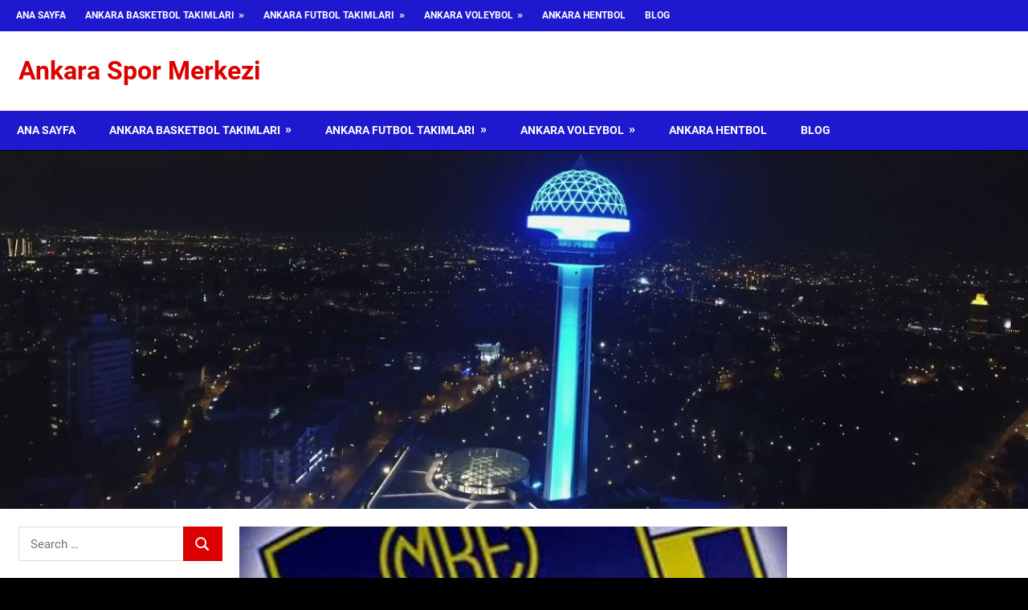

--- FILE ---
content_type: text/html; charset=UTF-8
request_url: https://www.ankaradaspor.net/ankaragucunden-yeni-destek-kampanyasi/
body_size: 18110
content:
<!DOCTYPE html>
<html lang="tr" prefix="og: https://ogp.me/ns#">

<head>
<meta charset="UTF-8">
<meta name="viewport" content="width=device-width, initial-scale=1">
<link rel="profile" href="http://gmpg.org/xfn/11">
<link rel="pingback" href="https://www.ankaradaspor.net/xmlrpc.php">


<!-- Rank Math&#039;a Göre Arama Motoru Optimizasyonu - https://rankmath.com/ -->
<title>Corona virüsü 2020 yılı ilk aylarında dünyada ve Türkiye’de yayılma</title>
<meta name="description" content="Corona virüsü 2020 yılı ilk aylarında dünyada ve Türkiye’de yayılmaya başladı. Türkiye’de 19 Mart tarihinde lig maçlarına covid 19 önlemleri kapsamınd"/>
<meta name="robots" content="follow, index, max-snippet:-1, max-video-preview:-1, max-image-preview:large"/>
<link rel="canonical" href="https://www.ankaradaspor.net/ankaragucunden-yeni-destek-kampanyasi/" />
<meta property="og:locale" content="tr_TR" />
<meta property="og:type" content="article" />
<meta property="og:title" content="Corona virüsü 2020 yılı ilk aylarında dünyada ve Türkiye’de yayılma" />
<meta property="og:description" content="Corona virüsü 2020 yılı ilk aylarında dünyada ve Türkiye’de yayılmaya başladı. Türkiye’de 19 Mart tarihinde lig maçlarına covid 19 önlemleri kapsamınd" />
<meta property="og:url" content="https://www.ankaradaspor.net/ankaragucunden-yeni-destek-kampanyasi/" />
<meta property="og:site_name" content="Ankara Spor Merkezi" />
<meta property="article:tag" content="Ankarada Futbol" />
<meta property="article:tag" content="Ankaragücü" />
<meta property="article:tag" content="Fatih Mert" />
<meta property="article:section" content="Genel" />
<meta property="og:updated_time" content="2020-07-02T15:09:24+03:00" />
<meta property="og:image" content="https://www.ankaradaspor.net/wp-content/uploads/2020/07/2020-yılı.jpg" />
<meta property="og:image:secure_url" content="https://www.ankaradaspor.net/wp-content/uploads/2020/07/2020-yılı.jpg" />
<meta property="og:image:width" content="1140" />
<meta property="og:image:height" content="760" />
<meta property="og:image:alt" content="2020 yılı" />
<meta property="og:image:type" content="image/jpeg" />
<meta property="article:published_time" content="2020-07-01T22:11:55+03:00" />
<meta property="article:modified_time" content="2020-07-02T15:09:24+03:00" />
<meta name="twitter:card" content="summary_large_image" />
<meta name="twitter:title" content="Corona virüsü 2020 yılı ilk aylarında dünyada ve Türkiye’de yayılma" />
<meta name="twitter:description" content="Corona virüsü 2020 yılı ilk aylarında dünyada ve Türkiye’de yayılmaya başladı. Türkiye’de 19 Mart tarihinde lig maçlarına covid 19 önlemleri kapsamınd" />
<meta name="twitter:image" content="https://www.ankaradaspor.net/wp-content/uploads/2020/07/2020-yılı.jpg" />
<meta name="twitter:label1" content="Yazan" />
<meta name="twitter:data1" content="MedyaSpor" />
<meta name="twitter:label2" content="Okuma süresi" />
<meta name="twitter:data2" content="Bir dakikadan az" />
<script type="application/ld+json" class="rank-math-schema">{"@context":"https://schema.org","@graph":[{"@type":["Person","Organization"],"@id":"https://www.ankaradaspor.net/#person","name":"Ankara Spor Merkezi"},{"@type":"WebSite","@id":"https://www.ankaradaspor.net/#website","url":"https://www.ankaradaspor.net","name":"Ankara Spor Merkezi","alternateName":"Ankara Spor Merkezi - Ankara\\'daki Sporun Merkez Sitesi","publisher":{"@id":"https://www.ankaradaspor.net/#person"},"inLanguage":"tr"},{"@type":"ImageObject","@id":"https://www.ankaradaspor.net/wp-content/uploads/2020/07/2020-y\u0131l\u0131.jpg","url":"https://www.ankaradaspor.net/wp-content/uploads/2020/07/2020-y\u0131l\u0131.jpg","width":"1140","height":"760","caption":"2020 y\u0131l\u0131","inLanguage":"tr"},{"@type":"WebPage","@id":"https://www.ankaradaspor.net/ankaragucunden-yeni-destek-kampanyasi/#webpage","url":"https://www.ankaradaspor.net/ankaragucunden-yeni-destek-kampanyasi/","name":"Corona vir\u00fcs\u00fc 2020 y\u0131l\u0131 ilk aylar\u0131nda d\u00fcnyada ve T\u00fcrkiye\u2019de yay\u0131lma","datePublished":"2020-07-01T22:11:55+03:00","dateModified":"2020-07-02T15:09:24+03:00","isPartOf":{"@id":"https://www.ankaradaspor.net/#website"},"primaryImageOfPage":{"@id":"https://www.ankaradaspor.net/wp-content/uploads/2020/07/2020-y\u0131l\u0131.jpg"},"inLanguage":"tr"},{"@type":"Person","@id":"https://www.ankaradaspor.net/author/medyaspor/","name":"MedyaSpor","url":"https://www.ankaradaspor.net/author/medyaspor/","image":{"@type":"ImageObject","@id":"https://secure.gravatar.com/avatar/f5927f9f254d7137ef646f3935d37862acd0da677e6a1855cb2fbf35d859624e?s=96&amp;d=mm&amp;r=g","url":"https://secure.gravatar.com/avatar/f5927f9f254d7137ef646f3935d37862acd0da677e6a1855cb2fbf35d859624e?s=96&amp;d=mm&amp;r=g","caption":"MedyaSpor","inLanguage":"tr"}},{"@type":"BlogPosting","headline":"Corona vir\u00fcs\u00fc 2020 y\u0131l\u0131 ilk aylar\u0131nda d\u00fcnyada ve T\u00fcrkiye\u2019de yay\u0131lma","keywords":"2020 y\u0131l\u0131","datePublished":"2020-07-01T22:11:55+03:00","dateModified":"2020-07-02T15:09:24+03:00","author":{"@id":"https://www.ankaradaspor.net/author/medyaspor/","name":"MedyaSpor"},"publisher":{"@id":"https://www.ankaradaspor.net/#person"},"description":"Corona vir\u00fcs\u00fc 2020 y\u0131l\u0131 ilk aylar\u0131nda d\u00fcnyada ve T\u00fcrkiye\u2019de yay\u0131lmaya ba\u015flad\u0131. T\u00fcrkiye\u2019de 19 Mart tarihinde lig ma\u00e7lar\u0131na covid 19 \u00f6nlemleri kapsam\u0131nd","name":"Corona vir\u00fcs\u00fc 2020 y\u0131l\u0131 ilk aylar\u0131nda d\u00fcnyada ve T\u00fcrkiye\u2019de yay\u0131lma","@id":"https://www.ankaradaspor.net/ankaragucunden-yeni-destek-kampanyasi/#richSnippet","isPartOf":{"@id":"https://www.ankaradaspor.net/ankaragucunden-yeni-destek-kampanyasi/#webpage"},"image":{"@id":"https://www.ankaradaspor.net/wp-content/uploads/2020/07/2020-y\u0131l\u0131.jpg"},"inLanguage":"tr","mainEntityOfPage":{"@id":"https://www.ankaradaspor.net/ankaragucunden-yeni-destek-kampanyasi/#webpage"}}]}</script>
<!-- /Rank Math WordPress SEO eklentisi -->

<link rel="alternate" type="application/rss+xml" title="Ankara Spor Merkezi &raquo; akışı" href="https://www.ankaradaspor.net/feed/" />
<link rel="alternate" title="oEmbed (JSON)" type="application/json+oembed" href="https://www.ankaradaspor.net/wp-json/oembed/1.0/embed?url=https%3A%2F%2Fwww.ankaradaspor.net%2Fankaragucunden-yeni-destek-kampanyasi%2F" />
<link rel="alternate" title="oEmbed (XML)" type="text/xml+oembed" href="https://www.ankaradaspor.net/wp-json/oembed/1.0/embed?url=https%3A%2F%2Fwww.ankaradaspor.net%2Fankaragucunden-yeni-destek-kampanyasi%2F&#038;format=xml" />
<style id='wp-img-auto-sizes-contain-inline-css' type='text/css'>
img:is([sizes=auto i],[sizes^="auto," i]){contain-intrinsic-size:3000px 1500px}
/*# sourceURL=wp-img-auto-sizes-contain-inline-css */
</style>
<link rel='stylesheet' id='gambit-theme-fonts-css' href='https://www.ankaradaspor.net/wp-content/fonts/b6c9985cf1c9e14d39f2dcece558d6da.css?ver=20201110' type='text/css' media='all' />
<style id='wp-emoji-styles-inline-css' type='text/css'>

	img.wp-smiley, img.emoji {
		display: inline !important;
		border: none !important;
		box-shadow: none !important;
		height: 1em !important;
		width: 1em !important;
		margin: 0 0.07em !important;
		vertical-align: -0.1em !important;
		background: none !important;
		padding: 0 !important;
	}
/*# sourceURL=wp-emoji-styles-inline-css */
</style>
<style id='wp-block-library-inline-css' type='text/css'>
:root{--wp-block-synced-color:#7a00df;--wp-block-synced-color--rgb:122,0,223;--wp-bound-block-color:var(--wp-block-synced-color);--wp-editor-canvas-background:#ddd;--wp-admin-theme-color:#007cba;--wp-admin-theme-color--rgb:0,124,186;--wp-admin-theme-color-darker-10:#006ba1;--wp-admin-theme-color-darker-10--rgb:0,107,160.5;--wp-admin-theme-color-darker-20:#005a87;--wp-admin-theme-color-darker-20--rgb:0,90,135;--wp-admin-border-width-focus:2px}@media (min-resolution:192dpi){:root{--wp-admin-border-width-focus:1.5px}}.wp-element-button{cursor:pointer}:root .has-very-light-gray-background-color{background-color:#eee}:root .has-very-dark-gray-background-color{background-color:#313131}:root .has-very-light-gray-color{color:#eee}:root .has-very-dark-gray-color{color:#313131}:root .has-vivid-green-cyan-to-vivid-cyan-blue-gradient-background{background:linear-gradient(135deg,#00d084,#0693e3)}:root .has-purple-crush-gradient-background{background:linear-gradient(135deg,#34e2e4,#4721fb 50%,#ab1dfe)}:root .has-hazy-dawn-gradient-background{background:linear-gradient(135deg,#faaca8,#dad0ec)}:root .has-subdued-olive-gradient-background{background:linear-gradient(135deg,#fafae1,#67a671)}:root .has-atomic-cream-gradient-background{background:linear-gradient(135deg,#fdd79a,#004a59)}:root .has-nightshade-gradient-background{background:linear-gradient(135deg,#330968,#31cdcf)}:root .has-midnight-gradient-background{background:linear-gradient(135deg,#020381,#2874fc)}:root{--wp--preset--font-size--normal:16px;--wp--preset--font-size--huge:42px}.has-regular-font-size{font-size:1em}.has-larger-font-size{font-size:2.625em}.has-normal-font-size{font-size:var(--wp--preset--font-size--normal)}.has-huge-font-size{font-size:var(--wp--preset--font-size--huge)}.has-text-align-center{text-align:center}.has-text-align-left{text-align:left}.has-text-align-right{text-align:right}.has-fit-text{white-space:nowrap!important}#end-resizable-editor-section{display:none}.aligncenter{clear:both}.items-justified-left{justify-content:flex-start}.items-justified-center{justify-content:center}.items-justified-right{justify-content:flex-end}.items-justified-space-between{justify-content:space-between}.screen-reader-text{border:0;clip-path:inset(50%);height:1px;margin:-1px;overflow:hidden;padding:0;position:absolute;width:1px;word-wrap:normal!important}.screen-reader-text:focus{background-color:#ddd;clip-path:none;color:#444;display:block;font-size:1em;height:auto;left:5px;line-height:normal;padding:15px 23px 14px;text-decoration:none;top:5px;width:auto;z-index:100000}html :where(.has-border-color){border-style:solid}html :where([style*=border-top-color]){border-top-style:solid}html :where([style*=border-right-color]){border-right-style:solid}html :where([style*=border-bottom-color]){border-bottom-style:solid}html :where([style*=border-left-color]){border-left-style:solid}html :where([style*=border-width]){border-style:solid}html :where([style*=border-top-width]){border-top-style:solid}html :where([style*=border-right-width]){border-right-style:solid}html :where([style*=border-bottom-width]){border-bottom-style:solid}html :where([style*=border-left-width]){border-left-style:solid}html :where(img[class*=wp-image-]){height:auto;max-width:100%}:where(figure){margin:0 0 1em}html :where(.is-position-sticky){--wp-admin--admin-bar--position-offset:var(--wp-admin--admin-bar--height,0px)}@media screen and (max-width:600px){html :where(.is-position-sticky){--wp-admin--admin-bar--position-offset:0px}}

/*# sourceURL=wp-block-library-inline-css */
</style><style id='wp-block-latest-posts-inline-css' type='text/css'>
.wp-block-latest-posts{box-sizing:border-box}.wp-block-latest-posts.alignleft{margin-right:2em}.wp-block-latest-posts.alignright{margin-left:2em}.wp-block-latest-posts.wp-block-latest-posts__list{list-style:none}.wp-block-latest-posts.wp-block-latest-posts__list li{clear:both;overflow-wrap:break-word}.wp-block-latest-posts.is-grid{display:flex;flex-wrap:wrap}.wp-block-latest-posts.is-grid li{margin:0 1.25em 1.25em 0;width:100%}@media (min-width:600px){.wp-block-latest-posts.columns-2 li{width:calc(50% - .625em)}.wp-block-latest-posts.columns-2 li:nth-child(2n){margin-right:0}.wp-block-latest-posts.columns-3 li{width:calc(33.33333% - .83333em)}.wp-block-latest-posts.columns-3 li:nth-child(3n){margin-right:0}.wp-block-latest-posts.columns-4 li{width:calc(25% - .9375em)}.wp-block-latest-posts.columns-4 li:nth-child(4n){margin-right:0}.wp-block-latest-posts.columns-5 li{width:calc(20% - 1em)}.wp-block-latest-posts.columns-5 li:nth-child(5n){margin-right:0}.wp-block-latest-posts.columns-6 li{width:calc(16.66667% - 1.04167em)}.wp-block-latest-posts.columns-6 li:nth-child(6n){margin-right:0}}:root :where(.wp-block-latest-posts.is-grid){padding:0}:root :where(.wp-block-latest-posts.wp-block-latest-posts__list){padding-left:0}.wp-block-latest-posts__post-author,.wp-block-latest-posts__post-date{display:block;font-size:.8125em}.wp-block-latest-posts__post-excerpt,.wp-block-latest-posts__post-full-content{margin-bottom:1em;margin-top:.5em}.wp-block-latest-posts__featured-image a{display:inline-block}.wp-block-latest-posts__featured-image img{height:auto;max-width:100%;width:auto}.wp-block-latest-posts__featured-image.alignleft{float:left;margin-right:1em}.wp-block-latest-posts__featured-image.alignright{float:right;margin-left:1em}.wp-block-latest-posts__featured-image.aligncenter{margin-bottom:1em;text-align:center}
/*# sourceURL=https://www.ankaradaspor.net/wp-includes/blocks/latest-posts/style.min.css */
</style>
<style id='wp-block-paragraph-inline-css' type='text/css'>
.is-small-text{font-size:.875em}.is-regular-text{font-size:1em}.is-large-text{font-size:2.25em}.is-larger-text{font-size:3em}.has-drop-cap:not(:focus):first-letter{float:left;font-size:8.4em;font-style:normal;font-weight:100;line-height:.68;margin:.05em .1em 0 0;text-transform:uppercase}body.rtl .has-drop-cap:not(:focus):first-letter{float:none;margin-left:.1em}p.has-drop-cap.has-background{overflow:hidden}:root :where(p.has-background){padding:1.25em 2.375em}:where(p.has-text-color:not(.has-link-color)) a{color:inherit}p.has-text-align-left[style*="writing-mode:vertical-lr"],p.has-text-align-right[style*="writing-mode:vertical-rl"]{rotate:180deg}
/*# sourceURL=https://www.ankaradaspor.net/wp-includes/blocks/paragraph/style.min.css */
</style>
<style id='global-styles-inline-css' type='text/css'>
:root{--wp--preset--aspect-ratio--square: 1;--wp--preset--aspect-ratio--4-3: 4/3;--wp--preset--aspect-ratio--3-4: 3/4;--wp--preset--aspect-ratio--3-2: 3/2;--wp--preset--aspect-ratio--2-3: 2/3;--wp--preset--aspect-ratio--16-9: 16/9;--wp--preset--aspect-ratio--9-16: 9/16;--wp--preset--color--black: #000000;--wp--preset--color--cyan-bluish-gray: #abb8c3;--wp--preset--color--white: #ffffff;--wp--preset--color--pale-pink: #f78da7;--wp--preset--color--vivid-red: #cf2e2e;--wp--preset--color--luminous-vivid-orange: #ff6900;--wp--preset--color--luminous-vivid-amber: #fcb900;--wp--preset--color--light-green-cyan: #7bdcb5;--wp--preset--color--vivid-green-cyan: #00d084;--wp--preset--color--pale-cyan-blue: #8ed1fc;--wp--preset--color--vivid-cyan-blue: #0693e3;--wp--preset--color--vivid-purple: #9b51e0;--wp--preset--color--primary: #1585b5;--wp--preset--color--secondary: #006c9c;--wp--preset--color--tertiary: #005282;--wp--preset--color--accent: #b52315;--wp--preset--color--highlight: #15b545;--wp--preset--color--light-gray: #e5e5e5;--wp--preset--color--gray: #999999;--wp--preset--color--dark-gray: #252525;--wp--preset--gradient--vivid-cyan-blue-to-vivid-purple: linear-gradient(135deg,rgb(6,147,227) 0%,rgb(155,81,224) 100%);--wp--preset--gradient--light-green-cyan-to-vivid-green-cyan: linear-gradient(135deg,rgb(122,220,180) 0%,rgb(0,208,130) 100%);--wp--preset--gradient--luminous-vivid-amber-to-luminous-vivid-orange: linear-gradient(135deg,rgb(252,185,0) 0%,rgb(255,105,0) 100%);--wp--preset--gradient--luminous-vivid-orange-to-vivid-red: linear-gradient(135deg,rgb(255,105,0) 0%,rgb(207,46,46) 100%);--wp--preset--gradient--very-light-gray-to-cyan-bluish-gray: linear-gradient(135deg,rgb(238,238,238) 0%,rgb(169,184,195) 100%);--wp--preset--gradient--cool-to-warm-spectrum: linear-gradient(135deg,rgb(74,234,220) 0%,rgb(151,120,209) 20%,rgb(207,42,186) 40%,rgb(238,44,130) 60%,rgb(251,105,98) 80%,rgb(254,248,76) 100%);--wp--preset--gradient--blush-light-purple: linear-gradient(135deg,rgb(255,206,236) 0%,rgb(152,150,240) 100%);--wp--preset--gradient--blush-bordeaux: linear-gradient(135deg,rgb(254,205,165) 0%,rgb(254,45,45) 50%,rgb(107,0,62) 100%);--wp--preset--gradient--luminous-dusk: linear-gradient(135deg,rgb(255,203,112) 0%,rgb(199,81,192) 50%,rgb(65,88,208) 100%);--wp--preset--gradient--pale-ocean: linear-gradient(135deg,rgb(255,245,203) 0%,rgb(182,227,212) 50%,rgb(51,167,181) 100%);--wp--preset--gradient--electric-grass: linear-gradient(135deg,rgb(202,248,128) 0%,rgb(113,206,126) 100%);--wp--preset--gradient--midnight: linear-gradient(135deg,rgb(2,3,129) 0%,rgb(40,116,252) 100%);--wp--preset--font-size--small: 13px;--wp--preset--font-size--medium: 20px;--wp--preset--font-size--large: 36px;--wp--preset--font-size--x-large: 42px;--wp--preset--spacing--20: 0.44rem;--wp--preset--spacing--30: 0.67rem;--wp--preset--spacing--40: 1rem;--wp--preset--spacing--50: 1.5rem;--wp--preset--spacing--60: 2.25rem;--wp--preset--spacing--70: 3.38rem;--wp--preset--spacing--80: 5.06rem;--wp--preset--shadow--natural: 6px 6px 9px rgba(0, 0, 0, 0.2);--wp--preset--shadow--deep: 12px 12px 50px rgba(0, 0, 0, 0.4);--wp--preset--shadow--sharp: 6px 6px 0px rgba(0, 0, 0, 0.2);--wp--preset--shadow--outlined: 6px 6px 0px -3px rgb(255, 255, 255), 6px 6px rgb(0, 0, 0);--wp--preset--shadow--crisp: 6px 6px 0px rgb(0, 0, 0);}:where(.is-layout-flex){gap: 0.5em;}:where(.is-layout-grid){gap: 0.5em;}body .is-layout-flex{display: flex;}.is-layout-flex{flex-wrap: wrap;align-items: center;}.is-layout-flex > :is(*, div){margin: 0;}body .is-layout-grid{display: grid;}.is-layout-grid > :is(*, div){margin: 0;}:where(.wp-block-columns.is-layout-flex){gap: 2em;}:where(.wp-block-columns.is-layout-grid){gap: 2em;}:where(.wp-block-post-template.is-layout-flex){gap: 1.25em;}:where(.wp-block-post-template.is-layout-grid){gap: 1.25em;}.has-black-color{color: var(--wp--preset--color--black) !important;}.has-cyan-bluish-gray-color{color: var(--wp--preset--color--cyan-bluish-gray) !important;}.has-white-color{color: var(--wp--preset--color--white) !important;}.has-pale-pink-color{color: var(--wp--preset--color--pale-pink) !important;}.has-vivid-red-color{color: var(--wp--preset--color--vivid-red) !important;}.has-luminous-vivid-orange-color{color: var(--wp--preset--color--luminous-vivid-orange) !important;}.has-luminous-vivid-amber-color{color: var(--wp--preset--color--luminous-vivid-amber) !important;}.has-light-green-cyan-color{color: var(--wp--preset--color--light-green-cyan) !important;}.has-vivid-green-cyan-color{color: var(--wp--preset--color--vivid-green-cyan) !important;}.has-pale-cyan-blue-color{color: var(--wp--preset--color--pale-cyan-blue) !important;}.has-vivid-cyan-blue-color{color: var(--wp--preset--color--vivid-cyan-blue) !important;}.has-vivid-purple-color{color: var(--wp--preset--color--vivid-purple) !important;}.has-black-background-color{background-color: var(--wp--preset--color--black) !important;}.has-cyan-bluish-gray-background-color{background-color: var(--wp--preset--color--cyan-bluish-gray) !important;}.has-white-background-color{background-color: var(--wp--preset--color--white) !important;}.has-pale-pink-background-color{background-color: var(--wp--preset--color--pale-pink) !important;}.has-vivid-red-background-color{background-color: var(--wp--preset--color--vivid-red) !important;}.has-luminous-vivid-orange-background-color{background-color: var(--wp--preset--color--luminous-vivid-orange) !important;}.has-luminous-vivid-amber-background-color{background-color: var(--wp--preset--color--luminous-vivid-amber) !important;}.has-light-green-cyan-background-color{background-color: var(--wp--preset--color--light-green-cyan) !important;}.has-vivid-green-cyan-background-color{background-color: var(--wp--preset--color--vivid-green-cyan) !important;}.has-pale-cyan-blue-background-color{background-color: var(--wp--preset--color--pale-cyan-blue) !important;}.has-vivid-cyan-blue-background-color{background-color: var(--wp--preset--color--vivid-cyan-blue) !important;}.has-vivid-purple-background-color{background-color: var(--wp--preset--color--vivid-purple) !important;}.has-black-border-color{border-color: var(--wp--preset--color--black) !important;}.has-cyan-bluish-gray-border-color{border-color: var(--wp--preset--color--cyan-bluish-gray) !important;}.has-white-border-color{border-color: var(--wp--preset--color--white) !important;}.has-pale-pink-border-color{border-color: var(--wp--preset--color--pale-pink) !important;}.has-vivid-red-border-color{border-color: var(--wp--preset--color--vivid-red) !important;}.has-luminous-vivid-orange-border-color{border-color: var(--wp--preset--color--luminous-vivid-orange) !important;}.has-luminous-vivid-amber-border-color{border-color: var(--wp--preset--color--luminous-vivid-amber) !important;}.has-light-green-cyan-border-color{border-color: var(--wp--preset--color--light-green-cyan) !important;}.has-vivid-green-cyan-border-color{border-color: var(--wp--preset--color--vivid-green-cyan) !important;}.has-pale-cyan-blue-border-color{border-color: var(--wp--preset--color--pale-cyan-blue) !important;}.has-vivid-cyan-blue-border-color{border-color: var(--wp--preset--color--vivid-cyan-blue) !important;}.has-vivid-purple-border-color{border-color: var(--wp--preset--color--vivid-purple) !important;}.has-vivid-cyan-blue-to-vivid-purple-gradient-background{background: var(--wp--preset--gradient--vivid-cyan-blue-to-vivid-purple) !important;}.has-light-green-cyan-to-vivid-green-cyan-gradient-background{background: var(--wp--preset--gradient--light-green-cyan-to-vivid-green-cyan) !important;}.has-luminous-vivid-amber-to-luminous-vivid-orange-gradient-background{background: var(--wp--preset--gradient--luminous-vivid-amber-to-luminous-vivid-orange) !important;}.has-luminous-vivid-orange-to-vivid-red-gradient-background{background: var(--wp--preset--gradient--luminous-vivid-orange-to-vivid-red) !important;}.has-very-light-gray-to-cyan-bluish-gray-gradient-background{background: var(--wp--preset--gradient--very-light-gray-to-cyan-bluish-gray) !important;}.has-cool-to-warm-spectrum-gradient-background{background: var(--wp--preset--gradient--cool-to-warm-spectrum) !important;}.has-blush-light-purple-gradient-background{background: var(--wp--preset--gradient--blush-light-purple) !important;}.has-blush-bordeaux-gradient-background{background: var(--wp--preset--gradient--blush-bordeaux) !important;}.has-luminous-dusk-gradient-background{background: var(--wp--preset--gradient--luminous-dusk) !important;}.has-pale-ocean-gradient-background{background: var(--wp--preset--gradient--pale-ocean) !important;}.has-electric-grass-gradient-background{background: var(--wp--preset--gradient--electric-grass) !important;}.has-midnight-gradient-background{background: var(--wp--preset--gradient--midnight) !important;}.has-small-font-size{font-size: var(--wp--preset--font-size--small) !important;}.has-medium-font-size{font-size: var(--wp--preset--font-size--medium) !important;}.has-large-font-size{font-size: var(--wp--preset--font-size--large) !important;}.has-x-large-font-size{font-size: var(--wp--preset--font-size--x-large) !important;}
/*# sourceURL=global-styles-inline-css */
</style>

<style id='classic-theme-styles-inline-css' type='text/css'>
/*! This file is auto-generated */
.wp-block-button__link{color:#fff;background-color:#32373c;border-radius:9999px;box-shadow:none;text-decoration:none;padding:calc(.667em + 2px) calc(1.333em + 2px);font-size:1.125em}.wp-block-file__button{background:#32373c;color:#fff;text-decoration:none}
/*# sourceURL=/wp-includes/css/classic-themes.min.css */
</style>
<link rel='stylesheet' id='gambit-stylesheet-css' href='https://www.ankaradaspor.net/wp-content/themes/gambit/style.css?ver=2.1.1' type='text/css' media='all' />
<style id='gambit-stylesheet-inline-css' type='text/css'>
.site-description { position: absolute; clip: rect(1px, 1px, 1px, 1px); width: 1px; height: 1px; overflow: hidden; }
/*# sourceURL=gambit-stylesheet-inline-css */
</style>
<link rel='stylesheet' id='gambit-safari-flexbox-fixes-css' href='https://www.ankaradaspor.net/wp-content/themes/gambit/assets/css/safari-flexbox-fixes.css?ver=20210115' type='text/css' media='all' />
<link rel='stylesheet' id='gambit-pro-css' href='https://www.ankaradaspor.net/wp-content/plugins/gambit-pro/assets/css/gambit-pro.css?ver=1.8' type='text/css' media='all' />
<style id='gambit-pro-inline-css' type='text/css'>
:root {--header-bar-background-color: #1e18ce;--navi-primary-color: #1e18ce;--navi-secondary-color: #1e18ce;--link-color: #dd0000;--button-color: #dd0000;--site-title-color: #dd0000;--title-hover-color: #dd0000;--link-hover-color: #1e18ce;--button-hover-color: #1e18ce;--site-title-hover-color: #1e18ce;--title-color: #1e18ce;--widget-title-color: #1e18ce;--footer-background-color: #1e18ce;}:root {--text-font: "Roboto", Arial, Helvetica, sans-serif; --title-font: "Roboto", Arial, Helvetica, sans-serif; --navi-font: "Roboto", Arial, Helvetica, sans-serif; --widget-title-font: "Roboto", Arial, Helvetica, sans-serif; }
/*# sourceURL=gambit-pro-inline-css */
</style>
<script type="text/javascript" src="https://www.ankaradaspor.net/wp-content/themes/gambit/assets/js/svgxuse.min.js?ver=1.2.6" id="svgxuse-js"></script>
<script type="text/javascript" src="https://www.ankaradaspor.net/wp-includes/js/jquery/jquery.min.js?ver=3.7.1" id="jquery-core-js"></script>
<script type="text/javascript" src="https://www.ankaradaspor.net/wp-includes/js/jquery/jquery-migrate.min.js?ver=3.4.1" id="jquery-migrate-js"></script>
<script type="text/javascript" src="https://www.ankaradaspor.net/wp-content/themes/gambit/assets/js/jquery.flexslider-min.js?ver=2.6.0" id="jquery-flexslider-js"></script>
<script type="text/javascript" id="gambit-slider-js-extra">
/* <![CDATA[ */
var gambit_slider_params = {"animation":"slide","speed":"7000"};
//# sourceURL=gambit-slider-js-extra
/* ]]> */
</script>
<script type="text/javascript" src="https://www.ankaradaspor.net/wp-content/themes/gambit/assets/js/slider.js?ver=20190910" id="gambit-slider-js"></script>
<link rel="https://api.w.org/" href="https://www.ankaradaspor.net/wp-json/" /><link rel="alternate" title="JSON" type="application/json" href="https://www.ankaradaspor.net/wp-json/wp/v2/posts/678" /><link rel="EditURI" type="application/rsd+xml" title="RSD" href="https://www.ankaradaspor.net/xmlrpc.php?rsd" />
<meta name="generator" content="WordPress 6.9" />
<link rel='shortlink' href='https://www.ankaradaspor.net/?p=678' />

		<!-- GA Google Analytics @ https://m0n.co/ga -->
		<script async src="https://www.googletagmanager.com/gtag/js?id=G-5L9JKCS2XP"></script>
		<script>
			window.dataLayer = window.dataLayer || [];
			function gtag(){dataLayer.push(arguments);}
			gtag('js', new Date());
			gtag('config', 'G-5L9JKCS2XP');
		</script>

	<style type="text/css" id="custom-background-css">
body.custom-background { background-color: #000000; }
</style>
	<link rel="icon" href="https://www.ankaradaspor.net/wp-content/uploads/2019/09/cropped-ankaradaspor-icon-1-32x32.png" sizes="32x32" />
<link rel="icon" href="https://www.ankaradaspor.net/wp-content/uploads/2019/09/cropped-ankaradaspor-icon-1-192x192.png" sizes="192x192" />
<link rel="apple-touch-icon" href="https://www.ankaradaspor.net/wp-content/uploads/2019/09/cropped-ankaradaspor-icon-1-180x180.png" />
<meta name="msapplication-TileImage" content="https://www.ankaradaspor.net/wp-content/uploads/2019/09/cropped-ankaradaspor-icon-1-270x270.png" />
<link rel='stylesheet' id='mediaelement-css' href='https://www.ankaradaspor.net/wp-includes/js/mediaelement/mediaelementplayer-legacy.min.css?ver=4.2.17' type='text/css' media='all' />
<link rel='stylesheet' id='wp-mediaelement-css' href='https://www.ankaradaspor.net/wp-includes/js/mediaelement/wp-mediaelement.min.css?ver=6.9' type='text/css' media='all' />
</head>

<body class="wp-singular post-template-default single single-post postid-678 single-format-standard custom-background wp-embed-responsive wp-theme-gambit content-center">

	
	<div id="page" class="hfeed site">

		<a class="skip-link screen-reader-text" href="#content">Skip to content</a>

		<div id="header-top" class="header-bar-wrap"><div id="header-bar" class="header-bar container clearfix">
				<button class="secondary-menu-toggle menu-toggle" aria-controls="secondary-menu" aria-expanded="false" >
					<svg class="icon icon-menu" aria-hidden="true" role="img"> <use xlink:href="https://www.ankaradaspor.net/wp-content/themes/gambit/assets/icons/genericons-neue.svg#menu"></use> </svg><svg class="icon icon-close" aria-hidden="true" role="img"> <use xlink:href="https://www.ankaradaspor.net/wp-content/themes/gambit/assets/icons/genericons-neue.svg#close"></use> </svg>					<span class="menu-toggle-text screen-reader-text">Menu</span>
				</button>

				<div class="secondary-navigation">

					<nav class="top-navigation" role="navigation"  aria-label="Secondary Menu">

						<ul id="secondary-menu" class="menu"><li id="menu-item-31" class="menu-item menu-item-type-custom menu-item-object-custom menu-item-home menu-item-31"><a href="https://www.ankaradaspor.net">Ana Sayfa</a></li>
<li id="menu-item-5692" class="menu-item menu-item-type-post_type menu-item-object-page menu-item-has-children menu-item-5692"><a href="https://www.ankaradaspor.net/basketbol/">Ankara Basketbol Takımları</a>
<ul class="sub-menu">
	<li id="menu-item-5693" class="menu-item menu-item-type-post_type menu-item-object-page menu-item-has-children menu-item-5693"><a href="https://www.ankaradaspor.net/basketbol/botas/">Botaş Spor Basketbol Takımı</a>
	<ul class="sub-menu">
		<li id="menu-item-5694" class="menu-item menu-item-type-post_type menu-item-object-page menu-item-5694"><a href="https://www.ankaradaspor.net/basketbol/botas/fikstur/">2023-2024 Sezonu Botaş Basketbol Fikstürü</a></li>
		<li id="menu-item-5695" class="menu-item menu-item-type-post_type menu-item-object-page menu-item-5695"><a href="https://www.ankaradaspor.net/basketbol/botas/haberleri/">Botaş Basketbol Haberleri ve Gelişmeleri</a></li>
		<li id="menu-item-5696" class="menu-item menu-item-type-post_type menu-item-object-page menu-item-5696"><a href="https://www.ankaradaspor.net/basketbol/botas/maclari/">Botaş Basketbol Maçı</a></li>
		<li id="menu-item-5697" class="menu-item menu-item-type-post_type menu-item-object-page menu-item-5697"><a href="https://www.ankaradaspor.net/basketbol/botas/oyuncular/">Botaş Basketbol Oyuncuları</a></li>
		<li id="menu-item-5698" class="menu-item menu-item-type-post_type menu-item-object-page menu-item-5698"><a href="https://www.ankaradaspor.net/basketbol/botas/transfer-haberleri/">Botaş Basketbol Transfer Haberleri</a></li>
	</ul>
</li>
	<li id="menu-item-5750" class="menu-item menu-item-type-post_type menu-item-object-page menu-item-has-children menu-item-5750"><a href="https://www.ankaradaspor.net/basketbol/turk-telekom/">Türk Telekom Basketbol Takımı</a>
	<ul class="sub-menu">
		<li id="menu-item-5751" class="menu-item menu-item-type-post_type menu-item-object-page menu-item-5751"><a href="https://www.ankaradaspor.net/basketbol/turk-telekom/oyuncular/">Türk Telekom Basketbol Oyuncuları</a></li>
		<li id="menu-item-5749" class="menu-item menu-item-type-post_type menu-item-object-page menu-item-5749"><a href="https://www.ankaradaspor.net/basketbol/turk-telekom/transfer-haberleri/">Türk Telekom Basketbol Transfer Haberleri</a></li>
		<li id="menu-item-5752" class="menu-item menu-item-type-post_type menu-item-object-page menu-item-5752"><a href="https://www.ankaradaspor.net/basketbol/turk-telekom/maclari/">Türk Telekom Basketbol Maçı</a></li>
		<li id="menu-item-5753" class="menu-item menu-item-type-post_type menu-item-object-page menu-item-5753"><a href="https://www.ankaradaspor.net/basketbol/turk-telekom/haberleri/">Türk Telekom Basketbol Haberleri ve Gelişmeleri</a></li>
		<li id="menu-item-5754" class="menu-item menu-item-type-post_type menu-item-object-page menu-item-5754"><a href="https://www.ankaradaspor.net/basketbol/turk-telekom/fikstur/">2023-2024 Sezonu Türk Telekom Basketbol Fikstürü</a></li>
	</ul>
</li>
</ul>
</li>
<li id="menu-item-5699" class="menu-item menu-item-type-post_type menu-item-object-page menu-item-has-children menu-item-5699"><a href="https://www.ankaradaspor.net/futbol/">Ankara Futbol Takımları</a>
<ul class="sub-menu">
	<li id="menu-item-5748" class="menu-item menu-item-type-post_type menu-item-object-page menu-item-has-children menu-item-5748"><a href="https://www.ankaradaspor.net/futbol/genclerbirligi/">Gençlerbirliği</a>
	<ul class="sub-menu">
		<li id="menu-item-5747" class="menu-item menu-item-type-post_type menu-item-object-page menu-item-5747"><a href="https://www.ankaradaspor.net/futbol/genclerbirligi/haberleri/">Gençlerbirliği Haberleri</a></li>
		<li id="menu-item-5746" class="menu-item menu-item-type-post_type menu-item-object-page menu-item-5746"><a href="https://www.ankaradaspor.net/futbol/genclerbirligi/kadro/">Gençlerbirliği Kadrosu</a></li>
		<li id="menu-item-5745" class="menu-item menu-item-type-post_type menu-item-object-page menu-item-5745"><a href="https://www.ankaradaspor.net/futbol/genclerbirligi/maclari/">Gençlerbirliği Maçı</a></li>
		<li id="menu-item-5744" class="menu-item menu-item-type-post_type menu-item-object-page menu-item-5744"><a href="https://www.ankaradaspor.net/futbol/genclerbirligi/puan-durumu/">Gençlerbirliği Puan Durumu</a></li>
		<li id="menu-item-5743" class="menu-item menu-item-type-post_type menu-item-object-page menu-item-5743"><a href="https://www.ankaradaspor.net/futbol/genclerbirligi/transfer-haberleri/">Gençlerbirliği Transfer Haberleri ve Gelişmeleri</a></li>
		<li id="menu-item-5741" class="menu-item menu-item-type-post_type menu-item-object-page menu-item-5741"><a href="https://www.ankaradaspor.net/futbol/genclerbirligi/fikstur/">Gençlerbirliği Fikstürü</a></li>
	</ul>
</li>
	<li id="menu-item-5700" class="menu-item menu-item-type-post_type menu-item-object-page menu-item-has-children menu-item-5700"><a href="https://www.ankaradaspor.net/futbol/ankara-demirspor/">Ankara Demirspor</a>
	<ul class="sub-menu">
		<li id="menu-item-5701" class="menu-item menu-item-type-post_type menu-item-object-page menu-item-5701"><a href="https://www.ankaradaspor.net/futbol/ankara-demirspor/fikstur/">2023-2024 Sezonu Ankara Demirspor Fikstürü</a></li>
		<li id="menu-item-5702" class="menu-item menu-item-type-post_type menu-item-object-page menu-item-5702"><a href="https://www.ankaradaspor.net/futbol/ankara-demirspor/haberleri/">Ankara Demirspor Haberleri ve Gelişmeleri</a></li>
		<li id="menu-item-5703" class="menu-item menu-item-type-post_type menu-item-object-page menu-item-5703"><a href="https://www.ankaradaspor.net/futbol/ankara-demirspor/kadro/">Ankara Demirspor Kadrosu</a></li>
		<li id="menu-item-5704" class="menu-item menu-item-type-post_type menu-item-object-page menu-item-5704"><a href="https://www.ankaradaspor.net/futbol/ankara-demirspor/maclari/">Ankara Demirspor Maçı</a></li>
		<li id="menu-item-5705" class="menu-item menu-item-type-post_type menu-item-object-page menu-item-5705"><a href="https://www.ankaradaspor.net/futbol/ankara-demirspor/puan-durumu/">Ankara Demirspor Puan Durumu</a></li>
		<li id="menu-item-5706" class="menu-item menu-item-type-post_type menu-item-object-page menu-item-5706"><a href="https://www.ankaradaspor.net/futbol/ankara-demirspor/transfer-haberleri/">Ankara Demirspor Transfer Haberleri ve Gelişmeleri</a></li>
	</ul>
</li>
	<li id="menu-item-5707" class="menu-item menu-item-type-post_type menu-item-object-page menu-item-has-children menu-item-5707"><a href="https://www.ankaradaspor.net/futbol/ankaragucu/">Ankaragücü</a>
	<ul class="sub-menu">
		<li id="menu-item-5708" class="menu-item menu-item-type-post_type menu-item-object-page menu-item-5708"><a href="https://www.ankaradaspor.net/futbol/ankaragucu/fikstur/">Ankaragücü Fikstürü 2023 – 2024 sezonu fikstürü</a></li>
		<li id="menu-item-5709" class="menu-item menu-item-type-post_type menu-item-object-page menu-item-5709"><a href="https://www.ankaradaspor.net/futbol/ankaragucu/haberleri/">Ankaragücü Haberleri</a></li>
		<li id="menu-item-5710" class="menu-item menu-item-type-post_type menu-item-object-page menu-item-5710"><a href="https://www.ankaradaspor.net/futbol/ankaragucu/kadro/">Ankaragücü Kadrosu</a></li>
		<li id="menu-item-5711" class="menu-item menu-item-type-post_type menu-item-object-page menu-item-5711"><a href="https://www.ankaradaspor.net/futbol/ankaragucu/maclari/">Ankaragücü Maçı Programı</a></li>
		<li id="menu-item-5712" class="menu-item menu-item-type-post_type menu-item-object-page menu-item-5712"><a href="https://www.ankaradaspor.net/futbol/ankaragucu/puan-durumu/">Ankaragücü Puan Durumu</a></li>
		<li id="menu-item-5713" class="menu-item menu-item-type-post_type menu-item-object-page menu-item-5713"><a href="https://www.ankaradaspor.net/futbol/ankaragucu/transfer-haberleri/">Ankaragücü Transfer Haberleri</a></li>
	</ul>
</li>
	<li id="menu-item-5714" class="menu-item menu-item-type-post_type menu-item-object-page menu-item-has-children menu-item-5714"><a href="https://www.ankaradaspor.net/futbol/ankaraspor/">Ankaraspor</a>
	<ul class="sub-menu">
		<li id="menu-item-5715" class="menu-item menu-item-type-post_type menu-item-object-page menu-item-5715"><a href="https://www.ankaradaspor.net/futbol/ankaraspor/fikstur/">Ankaraspor Fikstürü 2023 – 2024</a></li>
		<li id="menu-item-5716" class="menu-item menu-item-type-post_type menu-item-object-page menu-item-5716"><a href="https://www.ankaradaspor.net/futbol/ankaraspor/haberleri/">Ankaraspor Haberleri</a></li>
		<li id="menu-item-5717" class="menu-item menu-item-type-post_type menu-item-object-page menu-item-5717"><a href="https://www.ankaradaspor.net/futbol/ankaraspor/kadro/">Ankaraspor Kadrosu</a></li>
		<li id="menu-item-5718" class="menu-item menu-item-type-post_type menu-item-object-page menu-item-5718"><a href="https://www.ankaradaspor.net/futbol/ankaraspor/maclari/">Ankaraspor Maçı</a></li>
		<li id="menu-item-5719" class="menu-item menu-item-type-post_type menu-item-object-page menu-item-5719"><a href="https://www.ankaradaspor.net/futbol/ankaraspor/puan-durumu/">Ankaraspor Puan Durumu</a></li>
		<li id="menu-item-5720" class="menu-item menu-item-type-post_type menu-item-object-page menu-item-5720"><a href="https://www.ankaradaspor.net/futbol/ankaraspor/transfer-haberleri/">Ankaraspor Transfer Haberleri ve Gelişmeleri</a></li>
	</ul>
</li>
	<li id="menu-item-5721" class="menu-item menu-item-type-post_type menu-item-object-page menu-item-has-children menu-item-5721"><a href="https://www.ankaradaspor.net/futbol/cankaya-fk/">Çankaya FK</a>
	<ul class="sub-menu">
		<li id="menu-item-5722" class="menu-item menu-item-type-post_type menu-item-object-page menu-item-5722"><a href="https://www.ankaradaspor.net/futbol/cankaya-fk/fikstur/">2023-2024 Sezonu Çankaya FK Fikstürü</a></li>
		<li id="menu-item-5723" class="menu-item menu-item-type-post_type menu-item-object-page menu-item-5723"><a href="https://www.ankaradaspor.net/futbol/cankaya-fk/kadro/">Çankaya FK Kadrosu</a></li>
		<li id="menu-item-5724" class="menu-item menu-item-type-post_type menu-item-object-page menu-item-5724"><a href="https://www.ankaradaspor.net/futbol/cankaya-fk/maclari/">Çankaya FK Maçı</a></li>
		<li id="menu-item-5725" class="menu-item menu-item-type-post_type menu-item-object-page menu-item-5725"><a href="https://www.ankaradaspor.net/futbol/cankaya-fk/puan-durumu/">Çankaya FK Puan Durumu</a></li>
		<li id="menu-item-5726" class="menu-item menu-item-type-post_type menu-item-object-page menu-item-5726"><a href="https://www.ankaradaspor.net/futbol/cankaya-fk/haberleri/">Çankaya Futbol Kulübü Haberleri ve Gelişmeleri</a></li>
		<li id="menu-item-5727" class="menu-item menu-item-type-post_type menu-item-object-page menu-item-5727"><a href="https://www.ankaradaspor.net/futbol/cankaya-fk/transfer-haberleri/">Çankaya Futbol Kulübü Transfer Haberleri ve Gelişmeleri</a></li>
	</ul>
</li>
	<li id="menu-item-5728" class="menu-item menu-item-type-post_type menu-item-object-page menu-item-has-children menu-item-5728"><a href="https://www.ankaradaspor.net/futbol/etimesgut-belediyespor/">Etimesgut Belediyespor</a>
	<ul class="sub-menu">
		<li id="menu-item-5729" class="menu-item menu-item-type-post_type menu-item-object-page menu-item-5729"><a href="https://www.ankaradaspor.net/futbol/etimesgut-belediyespor/fikstur/">2023 – 2024 Sezonu Etimesgut Belediyespor Fikstürü</a></li>
		<li id="menu-item-5730" class="menu-item menu-item-type-post_type menu-item-object-page menu-item-5730"><a href="https://www.ankaradaspor.net/futbol/etimesgut-belediyespor/haberleri/">Etimesgut Belediyespor Haberleri ve Gelişmeleri</a></li>
		<li id="menu-item-5731" class="menu-item menu-item-type-post_type menu-item-object-page menu-item-5731"><a href="https://www.ankaradaspor.net/futbol/etimesgut-belediyespor/kadro/">Etimesgut Belediyespor Kadrosu</a></li>
		<li id="menu-item-5732" class="menu-item menu-item-type-post_type menu-item-object-page menu-item-5732"><a href="https://www.ankaradaspor.net/futbol/etimesgut-belediyespor/maclari/">Etimesgut Belediyespor Maçları</a></li>
		<li id="menu-item-5733" class="menu-item menu-item-type-post_type menu-item-object-page menu-item-5733"><a href="https://www.ankaradaspor.net/futbol/etimesgut-belediyespor/puan-durumu/">Etimesgut Belediyespor Puan Durumu</a></li>
		<li id="menu-item-5734" class="menu-item menu-item-type-post_type menu-item-object-page menu-item-5734"><a href="https://www.ankaradaspor.net/futbol/etimesgut-belediyespor/transfer-haberleri/">Etimesgut Belediyespor Transfer Haberleri ve Gelişmeleri</a></li>
	</ul>
</li>
</ul>
</li>
<li id="menu-item-5266" class="menu-item menu-item-type-post_type menu-item-object-page menu-item-has-children menu-item-5266"><a href="https://www.ankaradaspor.net/voleybol/">Ankara Voleybol</a>
<ul class="sub-menu">
	<li id="menu-item-5681" class="menu-item menu-item-type-post_type menu-item-object-page menu-item-has-children menu-item-5681"><a href="https://www.ankaradaspor.net/voleybol/halk-bankasi/">Halk Bankası Voleybol Takımı</a>
	<ul class="sub-menu">
		<li id="menu-item-5682" class="menu-item menu-item-type-post_type menu-item-object-page menu-item-5682"><a href="https://www.ankaradaspor.net/voleybol/halk-bankasi/fikstur/">2023-2024 Sezonu Halk Bankası Voleybol Fikstürü</a></li>
		<li id="menu-item-5683" class="menu-item menu-item-type-post_type menu-item-object-page menu-item-5683"><a href="https://www.ankaradaspor.net/voleybol/halk-bankasi/oyuncular/">Halk Bankası Voleybol Oyuncuları</a></li>
		<li id="menu-item-5684" class="menu-item menu-item-type-post_type menu-item-object-page menu-item-5684"><a href="https://www.ankaradaspor.net/voleybol/halk-bankasi/maclari/">Halk Bankası Voleybol Maçı</a></li>
		<li id="menu-item-5685" class="menu-item menu-item-type-post_type menu-item-object-page menu-item-5685"><a href="https://www.ankaradaspor.net/voleybol/halk-bankasi/transfer-haberleri/">Halk Bankası Voleybol Transfer Haberleri</a></li>
		<li id="menu-item-5686" class="menu-item menu-item-type-post_type menu-item-object-page menu-item-5686"><a href="https://www.ankaradaspor.net/voleybol/halk-bankasi/haberleri/">Halk Bankası Voleybol Haberleri ve Gelişmeleri</a></li>
	</ul>
</li>
	<li id="menu-item-5690" class="menu-item menu-item-type-post_type menu-item-object-page menu-item-has-children menu-item-5690"><a href="https://www.ankaradaspor.net/voleybol/ziraat-bankasi/">Ziraat Bankası Voleybol Takımı</a>
	<ul class="sub-menu">
		<li id="menu-item-5689" class="menu-item menu-item-type-post_type menu-item-object-page menu-item-5689"><a href="https://www.ankaradaspor.net/voleybol/ziraat-bankasi/maclari/">Ziraat Bankası Voleybol Maçı</a></li>
		<li id="menu-item-5612" class="menu-item menu-item-type-post_type menu-item-object-page menu-item-5612"><a href="https://www.ankaradaspor.net/voleybol/ziraat-bankasi/transfer-haberleri/">Ziraat Bankası Voleybol Transfer Haberleri</a></li>
		<li id="menu-item-5688" class="menu-item menu-item-type-post_type menu-item-object-page menu-item-5688"><a href="https://www.ankaradaspor.net/voleybol/ziraat-bankasi/oyuncular/">Ziraat Bankası Voleybol Oyuncuları</a></li>
		<li id="menu-item-5607" class="menu-item menu-item-type-post_type menu-item-object-page menu-item-5607"><a href="https://www.ankaradaspor.net/voleybol/ziraat-bankasi/haberleri/">Ziraat Bankası Voleybol Haberleri ve Gelişmeleri</a></li>
		<li id="menu-item-5687" class="menu-item menu-item-type-post_type menu-item-object-page menu-item-5687"><a href="https://www.ankaradaspor.net/voleybol/ziraat-bankasi/fikstur/">2023-2024 Sezonu Ziraat Bankası Voleybol Fikstürü</a></li>
	</ul>
</li>
	<li id="menu-item-5680" class="menu-item menu-item-type-post_type menu-item-object-page menu-item-has-children menu-item-5680"><a href="https://www.ankaradaspor.net/voleybol/karayollari/">Karayolları Voleybol Takımı</a>
	<ul class="sub-menu">
		<li id="menu-item-5675" class="menu-item menu-item-type-post_type menu-item-object-page menu-item-5675"><a href="https://www.ankaradaspor.net/voleybol/karayollari/fikstur/">2023 – 2024 Sezonu Karayolları Voleybol Fikstürü</a></li>
		<li id="menu-item-5676" class="menu-item menu-item-type-post_type menu-item-object-page menu-item-5676"><a href="https://www.ankaradaspor.net/voleybol/karayollari/oyuncular/">Karayolları Voleybol Oyuncuları</a></li>
		<li id="menu-item-5677" class="menu-item menu-item-type-post_type menu-item-object-page menu-item-5677"><a href="https://www.ankaradaspor.net/voleybol/karayollari/maclari/">Karayolları Voleybol Maçı</a></li>
		<li id="menu-item-5678" class="menu-item menu-item-type-post_type menu-item-object-page menu-item-5678"><a href="https://www.ankaradaspor.net/voleybol/karayollari/transfer-haberleri/">Karayolları Voleybol Transfer Haberleri</a></li>
		<li id="menu-item-5679" class="menu-item menu-item-type-post_type menu-item-object-page menu-item-5679"><a href="https://www.ankaradaspor.net/voleybol/karayollari/haberleri/">Karayolları Voleybol Haberleri ve Gelişmeleri</a></li>
	</ul>
</li>
</ul>
</li>
<li id="menu-item-5264" class="menu-item menu-item-type-post_type menu-item-object-page menu-item-5264"><a href="https://www.ankaradaspor.net/hentbol/">Ankara Hentbol</a></li>
<li id="menu-item-37" class="menu-item menu-item-type-taxonomy menu-item-object-category current-post-ancestor current-menu-parent current-post-parent menu-item-37"><a href="https://www.ankaradaspor.net/category/blog/">Blog</a></li>
</ul>
					</nav>

				</div><!-- .secondary-navigation -->

				</div></div>		
		<header id="masthead" class="site-header clearfix" role="banner">

			<div class="header-main container clearfix">

				<div id="logo" class="site-branding clearfix">

										
			<p class="site-title"><a href="https://www.ankaradaspor.net/" rel="home">Ankara Spor Merkezi</a></p>

								
			<p class="site-description">Ankara&#039;daki Sporun Merkez Sitesi</p>

			
				</div><!-- .site-branding -->

				<div class="header-widgets clearfix">

					
				</div><!-- .header-widgets -->

			</div><!-- .header-main -->

			

	<div id="main-navigation-wrap" class="primary-navigation-wrap">

		<button class="primary-menu-toggle menu-toggle" aria-controls="primary-menu" aria-expanded="false" >
			<svg class="icon icon-menu" aria-hidden="true" role="img"> <use xlink:href="https://www.ankaradaspor.net/wp-content/themes/gambit/assets/icons/genericons-neue.svg#menu"></use> </svg><svg class="icon icon-close" aria-hidden="true" role="img"> <use xlink:href="https://www.ankaradaspor.net/wp-content/themes/gambit/assets/icons/genericons-neue.svg#close"></use> </svg>			<span class="menu-toggle-text">Navigation</span>
		</button>

		<div class="primary-navigation">

			<nav id="site-navigation" class="main-navigation" role="navigation"  aria-label="Primary Menu">

				<ul id="primary-menu" class="menu"><li class="menu-item menu-item-type-custom menu-item-object-custom menu-item-home menu-item-31"><a href="https://www.ankaradaspor.net">Ana Sayfa</a></li>
<li class="menu-item menu-item-type-post_type menu-item-object-page menu-item-has-children menu-item-5692"><a href="https://www.ankaradaspor.net/basketbol/">Ankara Basketbol Takımları</a>
<ul class="sub-menu">
	<li class="menu-item menu-item-type-post_type menu-item-object-page menu-item-has-children menu-item-5693"><a href="https://www.ankaradaspor.net/basketbol/botas/">Botaş Spor Basketbol Takımı</a>
	<ul class="sub-menu">
		<li class="menu-item menu-item-type-post_type menu-item-object-page menu-item-5694"><a href="https://www.ankaradaspor.net/basketbol/botas/fikstur/">2023-2024 Sezonu Botaş Basketbol Fikstürü</a></li>
		<li class="menu-item menu-item-type-post_type menu-item-object-page menu-item-5695"><a href="https://www.ankaradaspor.net/basketbol/botas/haberleri/">Botaş Basketbol Haberleri ve Gelişmeleri</a></li>
		<li class="menu-item menu-item-type-post_type menu-item-object-page menu-item-5696"><a href="https://www.ankaradaspor.net/basketbol/botas/maclari/">Botaş Basketbol Maçı</a></li>
		<li class="menu-item menu-item-type-post_type menu-item-object-page menu-item-5697"><a href="https://www.ankaradaspor.net/basketbol/botas/oyuncular/">Botaş Basketbol Oyuncuları</a></li>
		<li class="menu-item menu-item-type-post_type menu-item-object-page menu-item-5698"><a href="https://www.ankaradaspor.net/basketbol/botas/transfer-haberleri/">Botaş Basketbol Transfer Haberleri</a></li>
	</ul>
</li>
	<li class="menu-item menu-item-type-post_type menu-item-object-page menu-item-has-children menu-item-5750"><a href="https://www.ankaradaspor.net/basketbol/turk-telekom/">Türk Telekom Basketbol Takımı</a>
	<ul class="sub-menu">
		<li class="menu-item menu-item-type-post_type menu-item-object-page menu-item-5751"><a href="https://www.ankaradaspor.net/basketbol/turk-telekom/oyuncular/">Türk Telekom Basketbol Oyuncuları</a></li>
		<li class="menu-item menu-item-type-post_type menu-item-object-page menu-item-5749"><a href="https://www.ankaradaspor.net/basketbol/turk-telekom/transfer-haberleri/">Türk Telekom Basketbol Transfer Haberleri</a></li>
		<li class="menu-item menu-item-type-post_type menu-item-object-page menu-item-5752"><a href="https://www.ankaradaspor.net/basketbol/turk-telekom/maclari/">Türk Telekom Basketbol Maçı</a></li>
		<li class="menu-item menu-item-type-post_type menu-item-object-page menu-item-5753"><a href="https://www.ankaradaspor.net/basketbol/turk-telekom/haberleri/">Türk Telekom Basketbol Haberleri ve Gelişmeleri</a></li>
		<li class="menu-item menu-item-type-post_type menu-item-object-page menu-item-5754"><a href="https://www.ankaradaspor.net/basketbol/turk-telekom/fikstur/">2023-2024 Sezonu Türk Telekom Basketbol Fikstürü</a></li>
	</ul>
</li>
</ul>
</li>
<li class="menu-item menu-item-type-post_type menu-item-object-page menu-item-has-children menu-item-5699"><a href="https://www.ankaradaspor.net/futbol/">Ankara Futbol Takımları</a>
<ul class="sub-menu">
	<li class="menu-item menu-item-type-post_type menu-item-object-page menu-item-has-children menu-item-5748"><a href="https://www.ankaradaspor.net/futbol/genclerbirligi/">Gençlerbirliği</a>
	<ul class="sub-menu">
		<li class="menu-item menu-item-type-post_type menu-item-object-page menu-item-5747"><a href="https://www.ankaradaspor.net/futbol/genclerbirligi/haberleri/">Gençlerbirliği Haberleri</a></li>
		<li class="menu-item menu-item-type-post_type menu-item-object-page menu-item-5746"><a href="https://www.ankaradaspor.net/futbol/genclerbirligi/kadro/">Gençlerbirliği Kadrosu</a></li>
		<li class="menu-item menu-item-type-post_type menu-item-object-page menu-item-5745"><a href="https://www.ankaradaspor.net/futbol/genclerbirligi/maclari/">Gençlerbirliği Maçı</a></li>
		<li class="menu-item menu-item-type-post_type menu-item-object-page menu-item-5744"><a href="https://www.ankaradaspor.net/futbol/genclerbirligi/puan-durumu/">Gençlerbirliği Puan Durumu</a></li>
		<li class="menu-item menu-item-type-post_type menu-item-object-page menu-item-5743"><a href="https://www.ankaradaspor.net/futbol/genclerbirligi/transfer-haberleri/">Gençlerbirliği Transfer Haberleri ve Gelişmeleri</a></li>
		<li class="menu-item menu-item-type-post_type menu-item-object-page menu-item-5741"><a href="https://www.ankaradaspor.net/futbol/genclerbirligi/fikstur/">Gençlerbirliği Fikstürü</a></li>
	</ul>
</li>
	<li class="menu-item menu-item-type-post_type menu-item-object-page menu-item-has-children menu-item-5700"><a href="https://www.ankaradaspor.net/futbol/ankara-demirspor/">Ankara Demirspor</a>
	<ul class="sub-menu">
		<li class="menu-item menu-item-type-post_type menu-item-object-page menu-item-5701"><a href="https://www.ankaradaspor.net/futbol/ankara-demirspor/fikstur/">2023-2024 Sezonu Ankara Demirspor Fikstürü</a></li>
		<li class="menu-item menu-item-type-post_type menu-item-object-page menu-item-5702"><a href="https://www.ankaradaspor.net/futbol/ankara-demirspor/haberleri/">Ankara Demirspor Haberleri ve Gelişmeleri</a></li>
		<li class="menu-item menu-item-type-post_type menu-item-object-page menu-item-5703"><a href="https://www.ankaradaspor.net/futbol/ankara-demirspor/kadro/">Ankara Demirspor Kadrosu</a></li>
		<li class="menu-item menu-item-type-post_type menu-item-object-page menu-item-5704"><a href="https://www.ankaradaspor.net/futbol/ankara-demirspor/maclari/">Ankara Demirspor Maçı</a></li>
		<li class="menu-item menu-item-type-post_type menu-item-object-page menu-item-5705"><a href="https://www.ankaradaspor.net/futbol/ankara-demirspor/puan-durumu/">Ankara Demirspor Puan Durumu</a></li>
		<li class="menu-item menu-item-type-post_type menu-item-object-page menu-item-5706"><a href="https://www.ankaradaspor.net/futbol/ankara-demirspor/transfer-haberleri/">Ankara Demirspor Transfer Haberleri ve Gelişmeleri</a></li>
	</ul>
</li>
	<li class="menu-item menu-item-type-post_type menu-item-object-page menu-item-has-children menu-item-5707"><a href="https://www.ankaradaspor.net/futbol/ankaragucu/">Ankaragücü</a>
	<ul class="sub-menu">
		<li class="menu-item menu-item-type-post_type menu-item-object-page menu-item-5708"><a href="https://www.ankaradaspor.net/futbol/ankaragucu/fikstur/">Ankaragücü Fikstürü 2023 – 2024 sezonu fikstürü</a></li>
		<li class="menu-item menu-item-type-post_type menu-item-object-page menu-item-5709"><a href="https://www.ankaradaspor.net/futbol/ankaragucu/haberleri/">Ankaragücü Haberleri</a></li>
		<li class="menu-item menu-item-type-post_type menu-item-object-page menu-item-5710"><a href="https://www.ankaradaspor.net/futbol/ankaragucu/kadro/">Ankaragücü Kadrosu</a></li>
		<li class="menu-item menu-item-type-post_type menu-item-object-page menu-item-5711"><a href="https://www.ankaradaspor.net/futbol/ankaragucu/maclari/">Ankaragücü Maçı Programı</a></li>
		<li class="menu-item menu-item-type-post_type menu-item-object-page menu-item-5712"><a href="https://www.ankaradaspor.net/futbol/ankaragucu/puan-durumu/">Ankaragücü Puan Durumu</a></li>
		<li class="menu-item menu-item-type-post_type menu-item-object-page menu-item-5713"><a href="https://www.ankaradaspor.net/futbol/ankaragucu/transfer-haberleri/">Ankaragücü Transfer Haberleri</a></li>
	</ul>
</li>
	<li class="menu-item menu-item-type-post_type menu-item-object-page menu-item-has-children menu-item-5714"><a href="https://www.ankaradaspor.net/futbol/ankaraspor/">Ankaraspor</a>
	<ul class="sub-menu">
		<li class="menu-item menu-item-type-post_type menu-item-object-page menu-item-5715"><a href="https://www.ankaradaspor.net/futbol/ankaraspor/fikstur/">Ankaraspor Fikstürü 2023 – 2024</a></li>
		<li class="menu-item menu-item-type-post_type menu-item-object-page menu-item-5716"><a href="https://www.ankaradaspor.net/futbol/ankaraspor/haberleri/">Ankaraspor Haberleri</a></li>
		<li class="menu-item menu-item-type-post_type menu-item-object-page menu-item-5717"><a href="https://www.ankaradaspor.net/futbol/ankaraspor/kadro/">Ankaraspor Kadrosu</a></li>
		<li class="menu-item menu-item-type-post_type menu-item-object-page menu-item-5718"><a href="https://www.ankaradaspor.net/futbol/ankaraspor/maclari/">Ankaraspor Maçı</a></li>
		<li class="menu-item menu-item-type-post_type menu-item-object-page menu-item-5719"><a href="https://www.ankaradaspor.net/futbol/ankaraspor/puan-durumu/">Ankaraspor Puan Durumu</a></li>
		<li class="menu-item menu-item-type-post_type menu-item-object-page menu-item-5720"><a href="https://www.ankaradaspor.net/futbol/ankaraspor/transfer-haberleri/">Ankaraspor Transfer Haberleri ve Gelişmeleri</a></li>
	</ul>
</li>
	<li class="menu-item menu-item-type-post_type menu-item-object-page menu-item-has-children menu-item-5721"><a href="https://www.ankaradaspor.net/futbol/cankaya-fk/">Çankaya FK</a>
	<ul class="sub-menu">
		<li class="menu-item menu-item-type-post_type menu-item-object-page menu-item-5722"><a href="https://www.ankaradaspor.net/futbol/cankaya-fk/fikstur/">2023-2024 Sezonu Çankaya FK Fikstürü</a></li>
		<li class="menu-item menu-item-type-post_type menu-item-object-page menu-item-5723"><a href="https://www.ankaradaspor.net/futbol/cankaya-fk/kadro/">Çankaya FK Kadrosu</a></li>
		<li class="menu-item menu-item-type-post_type menu-item-object-page menu-item-5724"><a href="https://www.ankaradaspor.net/futbol/cankaya-fk/maclari/">Çankaya FK Maçı</a></li>
		<li class="menu-item menu-item-type-post_type menu-item-object-page menu-item-5725"><a href="https://www.ankaradaspor.net/futbol/cankaya-fk/puan-durumu/">Çankaya FK Puan Durumu</a></li>
		<li class="menu-item menu-item-type-post_type menu-item-object-page menu-item-5726"><a href="https://www.ankaradaspor.net/futbol/cankaya-fk/haberleri/">Çankaya Futbol Kulübü Haberleri ve Gelişmeleri</a></li>
		<li class="menu-item menu-item-type-post_type menu-item-object-page menu-item-5727"><a href="https://www.ankaradaspor.net/futbol/cankaya-fk/transfer-haberleri/">Çankaya Futbol Kulübü Transfer Haberleri ve Gelişmeleri</a></li>
	</ul>
</li>
	<li class="menu-item menu-item-type-post_type menu-item-object-page menu-item-has-children menu-item-5728"><a href="https://www.ankaradaspor.net/futbol/etimesgut-belediyespor/">Etimesgut Belediyespor</a>
	<ul class="sub-menu">
		<li class="menu-item menu-item-type-post_type menu-item-object-page menu-item-5729"><a href="https://www.ankaradaspor.net/futbol/etimesgut-belediyespor/fikstur/">2023 – 2024 Sezonu Etimesgut Belediyespor Fikstürü</a></li>
		<li class="menu-item menu-item-type-post_type menu-item-object-page menu-item-5730"><a href="https://www.ankaradaspor.net/futbol/etimesgut-belediyespor/haberleri/">Etimesgut Belediyespor Haberleri ve Gelişmeleri</a></li>
		<li class="menu-item menu-item-type-post_type menu-item-object-page menu-item-5731"><a href="https://www.ankaradaspor.net/futbol/etimesgut-belediyespor/kadro/">Etimesgut Belediyespor Kadrosu</a></li>
		<li class="menu-item menu-item-type-post_type menu-item-object-page menu-item-5732"><a href="https://www.ankaradaspor.net/futbol/etimesgut-belediyespor/maclari/">Etimesgut Belediyespor Maçları</a></li>
		<li class="menu-item menu-item-type-post_type menu-item-object-page menu-item-5733"><a href="https://www.ankaradaspor.net/futbol/etimesgut-belediyespor/puan-durumu/">Etimesgut Belediyespor Puan Durumu</a></li>
		<li class="menu-item menu-item-type-post_type menu-item-object-page menu-item-5734"><a href="https://www.ankaradaspor.net/futbol/etimesgut-belediyespor/transfer-haberleri/">Etimesgut Belediyespor Transfer Haberleri ve Gelişmeleri</a></li>
	</ul>
</li>
</ul>
</li>
<li class="menu-item menu-item-type-post_type menu-item-object-page menu-item-has-children menu-item-5266"><a href="https://www.ankaradaspor.net/voleybol/">Ankara Voleybol</a>
<ul class="sub-menu">
	<li class="menu-item menu-item-type-post_type menu-item-object-page menu-item-has-children menu-item-5681"><a href="https://www.ankaradaspor.net/voleybol/halk-bankasi/">Halk Bankası Voleybol Takımı</a>
	<ul class="sub-menu">
		<li class="menu-item menu-item-type-post_type menu-item-object-page menu-item-5682"><a href="https://www.ankaradaspor.net/voleybol/halk-bankasi/fikstur/">2023-2024 Sezonu Halk Bankası Voleybol Fikstürü</a></li>
		<li class="menu-item menu-item-type-post_type menu-item-object-page menu-item-5683"><a href="https://www.ankaradaspor.net/voleybol/halk-bankasi/oyuncular/">Halk Bankası Voleybol Oyuncuları</a></li>
		<li class="menu-item menu-item-type-post_type menu-item-object-page menu-item-5684"><a href="https://www.ankaradaspor.net/voleybol/halk-bankasi/maclari/">Halk Bankası Voleybol Maçı</a></li>
		<li class="menu-item menu-item-type-post_type menu-item-object-page menu-item-5685"><a href="https://www.ankaradaspor.net/voleybol/halk-bankasi/transfer-haberleri/">Halk Bankası Voleybol Transfer Haberleri</a></li>
		<li class="menu-item menu-item-type-post_type menu-item-object-page menu-item-5686"><a href="https://www.ankaradaspor.net/voleybol/halk-bankasi/haberleri/">Halk Bankası Voleybol Haberleri ve Gelişmeleri</a></li>
	</ul>
</li>
	<li class="menu-item menu-item-type-post_type menu-item-object-page menu-item-has-children menu-item-5690"><a href="https://www.ankaradaspor.net/voleybol/ziraat-bankasi/">Ziraat Bankası Voleybol Takımı</a>
	<ul class="sub-menu">
		<li class="menu-item menu-item-type-post_type menu-item-object-page menu-item-5689"><a href="https://www.ankaradaspor.net/voleybol/ziraat-bankasi/maclari/">Ziraat Bankası Voleybol Maçı</a></li>
		<li class="menu-item menu-item-type-post_type menu-item-object-page menu-item-5612"><a href="https://www.ankaradaspor.net/voleybol/ziraat-bankasi/transfer-haberleri/">Ziraat Bankası Voleybol Transfer Haberleri</a></li>
		<li class="menu-item menu-item-type-post_type menu-item-object-page menu-item-5688"><a href="https://www.ankaradaspor.net/voleybol/ziraat-bankasi/oyuncular/">Ziraat Bankası Voleybol Oyuncuları</a></li>
		<li class="menu-item menu-item-type-post_type menu-item-object-page menu-item-5607"><a href="https://www.ankaradaspor.net/voleybol/ziraat-bankasi/haberleri/">Ziraat Bankası Voleybol Haberleri ve Gelişmeleri</a></li>
		<li class="menu-item menu-item-type-post_type menu-item-object-page menu-item-5687"><a href="https://www.ankaradaspor.net/voleybol/ziraat-bankasi/fikstur/">2023-2024 Sezonu Ziraat Bankası Voleybol Fikstürü</a></li>
	</ul>
</li>
	<li class="menu-item menu-item-type-post_type menu-item-object-page menu-item-has-children menu-item-5680"><a href="https://www.ankaradaspor.net/voleybol/karayollari/">Karayolları Voleybol Takımı</a>
	<ul class="sub-menu">
		<li class="menu-item menu-item-type-post_type menu-item-object-page menu-item-5675"><a href="https://www.ankaradaspor.net/voleybol/karayollari/fikstur/">2023 – 2024 Sezonu Karayolları Voleybol Fikstürü</a></li>
		<li class="menu-item menu-item-type-post_type menu-item-object-page menu-item-5676"><a href="https://www.ankaradaspor.net/voleybol/karayollari/oyuncular/">Karayolları Voleybol Oyuncuları</a></li>
		<li class="menu-item menu-item-type-post_type menu-item-object-page menu-item-5677"><a href="https://www.ankaradaspor.net/voleybol/karayollari/maclari/">Karayolları Voleybol Maçı</a></li>
		<li class="menu-item menu-item-type-post_type menu-item-object-page menu-item-5678"><a href="https://www.ankaradaspor.net/voleybol/karayollari/transfer-haberleri/">Karayolları Voleybol Transfer Haberleri</a></li>
		<li class="menu-item menu-item-type-post_type menu-item-object-page menu-item-5679"><a href="https://www.ankaradaspor.net/voleybol/karayollari/haberleri/">Karayolları Voleybol Haberleri ve Gelişmeleri</a></li>
	</ul>
</li>
</ul>
</li>
<li class="menu-item menu-item-type-post_type menu-item-object-page menu-item-5264"><a href="https://www.ankaradaspor.net/hentbol/">Ankara Hentbol</a></li>
<li class="menu-item menu-item-type-taxonomy menu-item-object-category current-post-ancestor current-menu-parent current-post-parent menu-item-37"><a href="https://www.ankaradaspor.net/category/blog/">Blog</a></li>
</ul>			</nav><!-- #site-navigation -->

		</div><!-- .primary-navigation -->

	</div>



		</header><!-- #masthead -->

		
		<div id="content-wrap" class="site-content-wrap clearfix">

			
			<div id="headimg" class="header-image">

				<a href="https://www.ankaradaspor.net/" rel="home">
					<img src="https://www.ankaradaspor.net/wp-content/uploads/2019/09/cropped-atakule-ankaradaspor-net-ust-kisim-gorseli.jpg" srcset="https://www.ankaradaspor.net/wp-content/uploads/2019/09/cropped-atakule-ankaradaspor-net-ust-kisim-gorseli.jpg 1340w, https://www.ankaradaspor.net/wp-content/uploads/2019/09/cropped-atakule-ankaradaspor-net-ust-kisim-gorseli-300x105.jpg 300w, https://www.ankaradaspor.net/wp-content/uploads/2019/09/cropped-atakule-ankaradaspor-net-ust-kisim-gorseli-768x268.jpg 768w, https://www.ankaradaspor.net/wp-content/uploads/2019/09/cropped-atakule-ankaradaspor-net-ust-kisim-gorseli-1024x357.jpg 1024w" width="1340" height="467" alt="Ankara Spor Merkezi">
				</a>

			</div>

			
			
			<div id="content" class="site-content container clearfix">

	<section id="primary" class="content-area">
		<main id="main" class="site-main" role="main">

		
<article id="post-678" class="post-678 post type-post status-publish format-standard has-post-thumbnail hentry category-genel category-ankaragucu category-baskent category-blog tag-ankarada-futbol tag-ankaragucu tag-fatih-mert">

	<img width="750" height="450" src="https://www.ankaradaspor.net/wp-content/uploads/2020/07/2020-yılı-750x450.jpg" class="attachment-post-thumbnail size-post-thumbnail wp-post-image" alt="2020 yılı" decoding="async" fetchpriority="high" />
	<header class="entry-header">

		<h1 class="entry-title">Ankaragücü’nden Yeni Destek Kampanyası</h1>
		<div class="entry-meta"><span class="meta-date"><svg class="icon icon-standard" aria-hidden="true" role="img"> <use xlink:href="https://www.ankaradaspor.net/wp-content/themes/gambit/assets/icons/genericons-neue.svg#standard"></use> </svg><a href="https://www.ankaradaspor.net/ankaragucunden-yeni-destek-kampanyasi/" title="22:11" rel="bookmark"><time class="entry-date published updated" datetime="2020-07-01T22:11:55+03:00">1 Temmuz 2020</time></a></span><span class="meta-author"> <svg class="icon icon-user" aria-hidden="true" role="img"> <use xlink:href="https://www.ankaradaspor.net/wp-content/themes/gambit/assets/icons/genericons-neue.svg#user"></use> </svg><span class="author vcard"><a class="url fn n" href="https://www.ankaradaspor.net/author/medyaspor/" title="View all posts by MedyaSpor" rel="author">MedyaSpor</a></span></span><span class="meta-category"> <svg class="icon icon-category" aria-hidden="true" role="img"> <use xlink:href="https://www.ankaradaspor.net/wp-content/themes/gambit/assets/icons/genericons-neue.svg#category"></use> </svg><a href="https://www.ankaradaspor.net/category/genel/" rel="category tag">Genel</a>, <a href="https://www.ankaradaspor.net/category/ankaragucu/" rel="category tag">Ankaragücü</a>, <a href="https://www.ankaradaspor.net/category/baskent/" rel="category tag">Başkent</a>, <a href="https://www.ankaradaspor.net/category/blog/" rel="category tag">Blog</a></span></div>
	</header><!-- .entry-header -->

	<div class="entry-content clearfix">

		
<p>Corona virüsü 2020 yılı ilk aylarında dünyada ve Türkiye’de yayılmaya başladı. Türkiye’de 19 Mart tarihinde lig maçlarına <a href="https://www.ankaradaspor.net/hakemlerin-covid-19-onlemleri/">covid 19 </a>önlemleri kapsamında ara verilmişti. 12 Haziran’da başlayan lig maçlarının seyircisiz oynanması kararı futbol kulüplerinin ekonomik olarak sıkıntıya girmesine neden olmuştu. Bilet gelirleri ve maç reklam gelirleri futbol kulüplerinin en büyük gelir kaynağını oluşturuyor.</p>



<p><strong>‘’Yanımızda Ol’’</strong></p>



<p>Pandemi öncesi maddi sıkıntılar ile mücadele eden Ankaragücü maçların ertelenmesi ve başlayan maçların da seyircisiz oynanması ile daha büyük maddi sıkıntıya sürüklendi. Ankaragücü Başkanı <a href="https://www.ankaradaspor.net/fatih-mertin-mac-tekrar-talebi/">Fatih Mert</a> ocak ayında kaldırdıkları transfer yasağının tekrar gündeme geleceğini açıkladı. Süper lig maçlarında aldığı başarısız sonuçlar ve yaşadığı puan kayıpları ile ligde kalma mücadelesi verirken finansal zorlukları da çözmeye çalışıyor. Ankaragücü kulübü ‘’Hatıra Bilet’’ satışı yaparak gelir etmeye çalışırken son bir kampanya daha düzenledi.</p>



<p>‘’Yanımızda Ol’’ adı verilen kampanya SMS ile destek sağlayan bir kampanya oldu. Cep telefonu operatörlerinden ‘’Yanımızda Ol’’ yazılarak 1910’a SMS gönderilmesi ile Ankaragücü kulübüne destek olunabilecek. 1 SMS ile 10 TL bağış yapılabilecek. Ankaragücü kulübü bu kampanya ile taraftarlar ve iş dünyasından destek bekliyor.</p>



<p><strong>Güncel Yazılar</strong></p>


<ul class="wp-block-latest-posts__list wp-block-latest-posts"><li><a class="wp-block-latest-posts__post-title" href="https://www.ankaradaspor.net/24-erzincaspor-ankaragucu-maci-tff-2-lig/">24 Erzincaspor Ankaragücü Maçı | TFF 2.Lig</a></li>
<li><a class="wp-block-latest-posts__post-title" href="https://www.ankaradaspor.net/trendyol-turkiye-super-ligi-18-hafta-maclari/">Trendyol Türkiye Süper Ligi 18. Hafta Maçları</a></li>
<li><a class="wp-block-latest-posts__post-title" href="https://www.ankaradaspor.net/sampiyonlar-ligi-7-haftasi-neler-getirecek/">Şampiyonlar Ligi 7.Haftası Neler Getirecek</a></li>
<li><a class="wp-block-latest-posts__post-title" href="https://www.ankaradaspor.net/genclerbirligi-samsunsporu-agarliyor/">Gençlerbirliği Samsunspor&#8217;u Ağarlıyor</a></li>
<li><a class="wp-block-latest-posts__post-title" href="https://www.ankaradaspor.net/fenerbahce-guldurdu-besiktas-uzdu/">Fenerbahçe Güldürdü, Beşiktaş Üzdü</a></li>
<li><a class="wp-block-latest-posts__post-title" href="https://www.ankaradaspor.net/uefa-sampiyonlar-ligi-25-ekim-sonuclari/">Uefa Şampiyonlar Ligi 25 Ekim Sonuçları</a></li>
<li><a class="wp-block-latest-posts__post-title" href="https://www.ankaradaspor.net/aslan-canin-sag-olsun/">Aslan Canın Sağ Olsun</a></li>
<li><a class="wp-block-latest-posts__post-title" href="https://www.ankaradaspor.net/bayern-munih-galatasaraya-karsi/">Bayern Münih, Galatasaray&#8217;a Karşı</a></li>
<li><a class="wp-block-latest-posts__post-title" href="https://www.ankaradaspor.net/super-lig-22-ekim-sonuclari/">Süper Lig 22 Ekim Sonuçları</a></li>
<li><a class="wp-block-latest-posts__post-title" href="https://www.ankaradaspor.net/mauro-icardi-yine-basrolde/">Mauro Icardi Yine Başrolde</a></li>
<li><a class="wp-block-latest-posts__post-title" href="https://www.ankaradaspor.net/super-lig-9-hafta-3-macla-basliyor/">Süper Lig 9. Hafta 3 Maçla Başlıyor</a></li>
<li><a class="wp-block-latest-posts__post-title" href="https://www.ankaradaspor.net/abdullah-avci-yeniden-trabzonsporda/">Abdullah Avcı Yeniden Trabzonspor&#8217;da</a></li>
<li><a class="wp-block-latest-posts__post-title" href="https://www.ankaradaspor.net/konus-bakalim-zlatko-dalic/">Konuş Bakalım Zlatko Daliç</a></li>
<li><a class="wp-block-latest-posts__post-title" href="https://www.ankaradaspor.net/avrupa-sampiyonasi-elemeleri-17-ekim-sonuclari/">Avrupa Şampiyonası Elemeleri 17 Ekim Sonuçları</a></li>
<li><a class="wp-block-latest-posts__post-title" href="https://www.ankaradaspor.net/vincenzo-montella-italyan-ekolu/">Vincenzo Montella: İtalyan Ekolü</a></li>
<li><a class="wp-block-latest-posts__post-title" href="https://www.ankaradaspor.net/bekle-bizi-euro-2024/">Bekle Bizi EURO 2024</a></li>
<li><a class="wp-block-latest-posts__post-title" href="https://www.ankaradaspor.net/letonya-bu-geceki-menumuz/">Letonya: Bu Geceki Menümüz</a></li>
<li><a class="wp-block-latest-posts__post-title" href="https://www.ankaradaspor.net/baris-alper-yilmaz-yukselen-deger/">Barış Alper Yılmaz: Yükselen Değer</a></li>
<li><a class="wp-block-latest-posts__post-title" href="https://www.ankaradaspor.net/hosgeldin-vincenzo-montella/">Hoş Geldin Vincenzo Montella!</a></li>
<li><a class="wp-block-latest-posts__post-title" href="https://www.ankaradaspor.net/super-lig-8-haftayi-geride-birakti-bolum-3/">Süper Lig 8 Haftayı Geride Bıraktı – BÖLÜM 3</a></li>
</ul>
		
	</div><!-- .entry-content -->

	<footer class="entry-footer">

		
			<div class="entry-tags clearfix">
				<span class="meta-tags">
					<a href="https://www.ankaradaspor.net/tag/ankarada-futbol/" rel="tag">Ankarada Futbol</a><a href="https://www.ankaradaspor.net/tag/ankaragucu/" rel="tag">Ankaragücü</a><a href="https://www.ankaradaspor.net/tag/fatih-mert/" rel="tag">Fatih Mert</a>				</span>
			</div><!-- .entry-tags -->

					
	<nav class="navigation post-navigation" aria-label="Yazılar">
		<h2 class="screen-reader-text">Yazı gezinmesi</h2>
		<div class="nav-links"><div class="nav-previous"><a href="https://www.ankaradaspor.net/fatih-mertten-umutlu-aciklama/" rel="prev"><span class="screen-reader-text">Previous Post:</span>Fatih Mert&#8217;ten Umutlu Açıklama</a></div><div class="nav-next"><a href="https://www.ankaradaspor.net/hamza-hamzaoglu-yakin-takipte/" rel="next"><span class="screen-reader-text">Next Post:</span>Hamza Hamzaoğlu Yakın Takipte</a></div></div>
	</nav>
	</footer><!-- .entry-footer -->

</article>

		</main><!-- #main -->
	</section><!-- #primary -->

		<section id="secondary" class="main-sidebar widget-area clearfix" role="complementary">

		<aside id="search-2" class="widget widget_search clearfix">
<form role="search" method="get" class="search-form" action="https://www.ankaradaspor.net/">
	<label>
		<span class="screen-reader-text">Search for:</span>
		<input type="search" class="search-field"
			placeholder="Search &hellip;"
			value="" name="s"
			title="Search for:" />
	</label>
	<button type="submit" class="search-submit">
		<svg class="icon icon-search" aria-hidden="true" role="img"> <use xlink:href="https://www.ankaradaspor.net/wp-content/themes/gambit/assets/icons/genericons-neue.svg#search"></use> </svg>		<span class="screen-reader-text">Search</span>
	</button>
</form>
</aside><aside id="media_video-2" class="widget widget_media_video clearfix"><div style="width:100%;" class="wp-video"><video class="wp-video-shortcode" id="video-678-1" preload="metadata" controls="controls"><source type="video/youtube" src="https://www.youtube.com/watch?v=QInlcmLtf8U&#038;_=1" /><a href="https://www.youtube.com/watch?v=QInlcmLtf8U">https://www.youtube.com/watch?v=QInlcmLtf8U</a></video></div></aside>
		<aside id="recent-posts-2" class="widget widget_recent_entries clearfix">
		<div class="widget-header"><h3 class="widget-title">Son Yazılar</h3></div>
		<ul>
											<li>
					<a href="https://www.ankaradaspor.net/24-erzincaspor-ankaragucu-maci-tff-2-lig/">24 Erzincaspor Ankaragücü Maçı | TFF 2.Lig</a>
									</li>
											<li>
					<a href="https://www.ankaradaspor.net/trendyol-turkiye-super-ligi-18-hafta-maclari/">Trendyol Türkiye Süper Ligi 18. Hafta Maçları</a>
									</li>
											<li>
					<a href="https://www.ankaradaspor.net/sampiyonlar-ligi-7-haftasi-neler-getirecek/">Şampiyonlar Ligi 7.Haftası Neler Getirecek</a>
									</li>
											<li>
					<a href="https://www.ankaradaspor.net/genclerbirligi-samsunsporu-agarliyor/">Gençlerbirliği Samsunspor&#8217;u Ağarlıyor</a>
									</li>
											<li>
					<a href="https://www.ankaradaspor.net/fenerbahce-guldurdu-besiktas-uzdu/">Fenerbahçe Güldürdü, Beşiktaş Üzdü</a>
									</li>
											<li>
					<a href="https://www.ankaradaspor.net/uefa-sampiyonlar-ligi-25-ekim-sonuclari/">Uefa Şampiyonlar Ligi 25 Ekim Sonuçları</a>
									</li>
											<li>
					<a href="https://www.ankaradaspor.net/aslan-canin-sag-olsun/">Aslan Canın Sağ Olsun</a>
									</li>
											<li>
					<a href="https://www.ankaradaspor.net/bayern-munih-galatasaraya-karsi/">Bayern Münih, Galatasaray&#8217;a Karşı</a>
									</li>
											<li>
					<a href="https://www.ankaradaspor.net/super-lig-22-ekim-sonuclari/">Süper Lig 22 Ekim Sonuçları</a>
									</li>
											<li>
					<a href="https://www.ankaradaspor.net/mauro-icardi-yine-basrolde/">Mauro Icardi Yine Başrolde</a>
									</li>
											<li>
					<a href="https://www.ankaradaspor.net/super-lig-9-hafta-3-macla-basliyor/">Süper Lig 9. Hafta 3 Maçla Başlıyor</a>
									</li>
											<li>
					<a href="https://www.ankaradaspor.net/abdullah-avci-yeniden-trabzonsporda/">Abdullah Avcı Yeniden Trabzonspor&#8217;da</a>
									</li>
											<li>
					<a href="https://www.ankaradaspor.net/konus-bakalim-zlatko-dalic/">Konuş Bakalım Zlatko Daliç</a>
									</li>
											<li>
					<a href="https://www.ankaradaspor.net/avrupa-sampiyonasi-elemeleri-17-ekim-sonuclari/">Avrupa Şampiyonası Elemeleri 17 Ekim Sonuçları</a>
									</li>
											<li>
					<a href="https://www.ankaradaspor.net/vincenzo-montella-italyan-ekolu/">Vincenzo Montella: İtalyan Ekolü</a>
									</li>
					</ul>

		</aside><aside id="text-2" class="widget widget_text clearfix"><div class="widget-header"><h3 class="widget-title">Tavsiye Edilen Siteler</h3></div>			<div class="textwidget"><p><strong><a href="https://tr.wikipedia.org/wiki/Ankara" target="_blank" rel="noopener">Ankara</a> </strong><br />
<strong><a href="https://www.mgm.gov.tr/tahmin/il-ve-ilceler.aspx#/" target="_blank" rel="noopener">Ankara Hava Durumu</a><br />
</strong><strong><a href="https://ankaragucu.org.tr/" target="_blank" rel="noopener">Ankaragücü</a><br />
</strong><strong><a href="https://genclerbirligi.org.tr/" target="_blank" rel="noopener">Gençlerbirliği</a></strong></p>
</div>
		</aside>
	</section><!-- #secondary -->
	<section id="secondary" class="small-sidebar widget-area clearfix" role="complementary">

		
	</section><!-- #secondary -->


		</div><!-- #content -->

	</div><!-- #content-wrap -->

	<div id="footer-navigation-wrap" class="footer-navigation-wrap"><div id="footer-navigation-bg" class="footer-navigation-background"><nav id="footer-navigation" class="footer-navigation navigation container clearfix" role="navigation"><span class="today">11 Ocak 2026 / 19:24</span><ul id="menu-footer-menu" class="footer-navigation-menu"><li id="menu-item-5758" class="menu-item menu-item-type-post_type menu-item-object-page menu-item-5758"><a href="https://www.ankaradaspor.net/basketbol/">Ankara Basketbol</a></li>
<li id="menu-item-5759" class="menu-item menu-item-type-post_type menu-item-object-page menu-item-5759"><a href="https://www.ankaradaspor.net/futbol/">Ankara Futbol</a></li>
<li id="menu-item-5760" class="menu-item menu-item-type-post_type menu-item-object-page menu-item-5760"><a href="https://www.ankaradaspor.net/hentbol/">Ankara Hentbol</a></li>
<li id="menu-item-5761" class="menu-item menu-item-type-post_type menu-item-object-page menu-item-5761"><a href="https://www.ankaradaspor.net/voleybol/">Ankara Voleybol</a></li>
</ul></nav></div></div><!-- #footer-navigation-wrap -->
	<div id="footer" class="site-footer-wrap">

		<footer id="colophon" class="site-footer container clearfix" role="contentinfo">

			<div id="footer-text" class="site-info">
				Ankara Sporunun kalbinin attığı site <strong><a rel="noreferrer noopener" aria-label="www.ankaradaspor.net (opens in a new tab)" href="https://www.ankaradaspor.net" target="_blank">www.ankaradaspor.net</a> tüm haklarımız saklıdır. 			</div><!-- .site-info -->

			
		</footer><!-- #colophon -->

	</div>

</div><!-- #page -->

<script type="speculationrules">
{"prefetch":[{"source":"document","where":{"and":[{"href_matches":"/*"},{"not":{"href_matches":["/wp-*.php","/wp-admin/*","/wp-content/uploads/*","/wp-content/*","/wp-content/plugins/*","/wp-content/themes/gambit/*","/*\\?(.+)"]}},{"not":{"selector_matches":"a[rel~=\"nofollow\"]"}},{"not":{"selector_matches":".no-prefetch, .no-prefetch a"}}]},"eagerness":"conservative"}]}
</script>
<script type="text/javascript" id="gambit-navigation-js-extra">
/* <![CDATA[ */
var gambitScreenReaderText = {"expand":"Expand child menu","collapse":"Collapse child menu","icon":"\u003Csvg class=\"icon icon-expand\" aria-hidden=\"true\" role=\"img\"\u003E \u003Cuse xlink:href=\"https://www.ankaradaspor.net/wp-content/themes/gambit/assets/icons/genericons-neue.svg#expand\"\u003E\u003C/use\u003E \u003C/svg\u003E"};
//# sourceURL=gambit-navigation-js-extra
/* ]]> */
</script>
<script type="text/javascript" src="https://www.ankaradaspor.net/wp-content/themes/gambit/assets/js/navigation.min.js?ver=20220224" id="gambit-navigation-js"></script>
<script type="text/javascript" id="mediaelement-core-js-before">
/* <![CDATA[ */
var mejsL10n = {"language":"tr","strings":{"mejs.download-file":"Dosyay\u0131 indir","mejs.install-flash":"Flash oynat\u0131c\u0131n\u0131n etkin ya da kurulmam\u0131\u015f oldu\u011fu bir taray\u0131c\u0131 kullan\u0131yorsunuz. L\u00fctfen Flash oynat\u0131c\u0131 eklentinizi a\u00e7\u0131n ya da son s\u00fcr\u00fcm\u00fc https://get.adobe.com/flashplayer/ adresinden indirin","mejs.fullscreen":"Tam ekran","mejs.play":"Oynat","mejs.pause":"Durdur","mejs.time-slider":"Zaman ayar\u0131","mejs.time-help-text":"Sol/sa\u011f tu\u015flar\u0131 ile bir saniye, yukar\u0131/a\u015fa\u011f\u0131 tu\u015flar\u0131 ile 10 saniye ileri/geri atlay\u0131n.","mejs.live-broadcast":"Canl\u0131 yay\u0131n","mejs.volume-help-text":"Yukar\u0131/a\u015fa\u011f\u0131 tu\u015flar\u0131 ile sesi art\u0131r\u0131n ya da azalt\u0131n.","mejs.unmute":"Sesi a\u00e7","mejs.mute":"Sessiz","mejs.volume-slider":"Ses ayar\u0131","mejs.video-player":"Video oynat\u0131c\u0131","mejs.audio-player":"Ses oynat\u0131c\u0131","mejs.captions-subtitles":"Ba\u015fl\u0131klar/Alt yaz\u0131lar","mejs.captions-chapters":"B\u00f6l\u00fcmler","mejs.none":"Hi\u00e7biri","mejs.afrikaans":"Afrikanca","mejs.albanian":"Arnavut\u00e7a","mejs.arabic":"Arap\u00e7a","mejs.belarusian":"Beyaz Rus\u00e7a","mejs.bulgarian":"Bulgarca","mejs.catalan":"Katalanca","mejs.chinese":"\u00c7ince","mejs.chinese-simplified":"\u00c7ince (Basitle\u015ftirilmi\u015f)","mejs.chinese-traditional":"\u00c7ince (Geleneksel)","mejs.croatian":"H\u0131rvat\u00e7a","mejs.czech":"\u00c7ek\u00e7e","mejs.danish":"Danca","mejs.dutch":"Hollandal\u0131","mejs.english":"\u0130ngilizce","mejs.estonian":"Estonyaca","mejs.filipino":"Filipince","mejs.finnish":"Fince","mejs.french":"Frans\u0131z","mejs.galician":"Gali\u00e7yaca","mejs.german":"Almanca","mejs.greek":"Yunanca","mejs.haitian-creole":"Haiti kreyolu","mejs.hebrew":"\u0130branice","mejs.hindi":"Hint\u00e7e","mejs.hungarian":"Macarca","mejs.icelandic":"\u0130zlandaca","mejs.indonesian":"Endonezyaca","mejs.irish":"\u0130rlandaca","mejs.italian":"\u0130talyanca","mejs.japanese":"Japonca","mejs.korean":"Korece","mejs.latvian":"Letonca","mejs.lithuanian":"Litvanca","mejs.macedonian":"Makedonyaca","mejs.malay":"Malayaca","mejs.maltese":"Malta Dili","mejs.norwegian":"Norve\u00e7ce","mejs.persian":"Fars\u00e7a","mejs.polish":"Leh\u00e7e","mejs.portuguese":"Portekizce","mejs.romanian":"Romence","mejs.russian":"Rus\u00e7a","mejs.serbian":"S\u0131rp\u00e7a","mejs.slovak":"Slovak\u00e7a","mejs.slovenian":"Sloven Dili","mejs.spanish":"\u0130spanyolca","mejs.swahili":"Svahili Dili","mejs.swedish":"\u0130sve\u00e7\u00e7e","mejs.tagalog":"Tagalogca","mejs.thai":"Tay Dili","mejs.turkish":"T\u00fcrk\u00e7e","mejs.ukrainian":"Ukraynaca","mejs.vietnamese":"Vietnamca","mejs.welsh":"Galler Dili","mejs.yiddish":"Eskenazi Dili"}};
//# sourceURL=mediaelement-core-js-before
/* ]]> */
</script>
<script type="text/javascript" src="https://www.ankaradaspor.net/wp-includes/js/mediaelement/mediaelement-and-player.min.js?ver=4.2.17" id="mediaelement-core-js"></script>
<script type="text/javascript" src="https://www.ankaradaspor.net/wp-includes/js/mediaelement/mediaelement-migrate.min.js?ver=6.9" id="mediaelement-migrate-js"></script>
<script type="text/javascript" id="mediaelement-js-extra">
/* <![CDATA[ */
var _wpmejsSettings = {"pluginPath":"/wp-includes/js/mediaelement/","classPrefix":"mejs-","stretching":"responsive","audioShortcodeLibrary":"mediaelement","videoShortcodeLibrary":"mediaelement"};
//# sourceURL=mediaelement-js-extra
/* ]]> */
</script>
<script type="text/javascript" src="https://www.ankaradaspor.net/wp-includes/js/mediaelement/wp-mediaelement.min.js?ver=6.9" id="wp-mediaelement-js"></script>
<script type="text/javascript" src="https://www.ankaradaspor.net/wp-includes/js/mediaelement/renderers/vimeo.min.js?ver=4.2.17" id="mediaelement-vimeo-js"></script>
<script id="wp-emoji-settings" type="application/json">
{"baseUrl":"https://s.w.org/images/core/emoji/17.0.2/72x72/","ext":".png","svgUrl":"https://s.w.org/images/core/emoji/17.0.2/svg/","svgExt":".svg","source":{"concatemoji":"https://www.ankaradaspor.net/wp-includes/js/wp-emoji-release.min.js?ver=6.9"}}
</script>
<script type="module">
/* <![CDATA[ */
/*! This file is auto-generated */
const a=JSON.parse(document.getElementById("wp-emoji-settings").textContent),o=(window._wpemojiSettings=a,"wpEmojiSettingsSupports"),s=["flag","emoji"];function i(e){try{var t={supportTests:e,timestamp:(new Date).valueOf()};sessionStorage.setItem(o,JSON.stringify(t))}catch(e){}}function c(e,t,n){e.clearRect(0,0,e.canvas.width,e.canvas.height),e.fillText(t,0,0);t=new Uint32Array(e.getImageData(0,0,e.canvas.width,e.canvas.height).data);e.clearRect(0,0,e.canvas.width,e.canvas.height),e.fillText(n,0,0);const a=new Uint32Array(e.getImageData(0,0,e.canvas.width,e.canvas.height).data);return t.every((e,t)=>e===a[t])}function p(e,t){e.clearRect(0,0,e.canvas.width,e.canvas.height),e.fillText(t,0,0);var n=e.getImageData(16,16,1,1);for(let e=0;e<n.data.length;e++)if(0!==n.data[e])return!1;return!0}function u(e,t,n,a){switch(t){case"flag":return n(e,"\ud83c\udff3\ufe0f\u200d\u26a7\ufe0f","\ud83c\udff3\ufe0f\u200b\u26a7\ufe0f")?!1:!n(e,"\ud83c\udde8\ud83c\uddf6","\ud83c\udde8\u200b\ud83c\uddf6")&&!n(e,"\ud83c\udff4\udb40\udc67\udb40\udc62\udb40\udc65\udb40\udc6e\udb40\udc67\udb40\udc7f","\ud83c\udff4\u200b\udb40\udc67\u200b\udb40\udc62\u200b\udb40\udc65\u200b\udb40\udc6e\u200b\udb40\udc67\u200b\udb40\udc7f");case"emoji":return!a(e,"\ud83e\u1fac8")}return!1}function f(e,t,n,a){let r;const o=(r="undefined"!=typeof WorkerGlobalScope&&self instanceof WorkerGlobalScope?new OffscreenCanvas(300,150):document.createElement("canvas")).getContext("2d",{willReadFrequently:!0}),s=(o.textBaseline="top",o.font="600 32px Arial",{});return e.forEach(e=>{s[e]=t(o,e,n,a)}),s}function r(e){var t=document.createElement("script");t.src=e,t.defer=!0,document.head.appendChild(t)}a.supports={everything:!0,everythingExceptFlag:!0},new Promise(t=>{let n=function(){try{var e=JSON.parse(sessionStorage.getItem(o));if("object"==typeof e&&"number"==typeof e.timestamp&&(new Date).valueOf()<e.timestamp+604800&&"object"==typeof e.supportTests)return e.supportTests}catch(e){}return null}();if(!n){if("undefined"!=typeof Worker&&"undefined"!=typeof OffscreenCanvas&&"undefined"!=typeof URL&&URL.createObjectURL&&"undefined"!=typeof Blob)try{var e="postMessage("+f.toString()+"("+[JSON.stringify(s),u.toString(),c.toString(),p.toString()].join(",")+"));",a=new Blob([e],{type:"text/javascript"});const r=new Worker(URL.createObjectURL(a),{name:"wpTestEmojiSupports"});return void(r.onmessage=e=>{i(n=e.data),r.terminate(),t(n)})}catch(e){}i(n=f(s,u,c,p))}t(n)}).then(e=>{for(const n in e)a.supports[n]=e[n],a.supports.everything=a.supports.everything&&a.supports[n],"flag"!==n&&(a.supports.everythingExceptFlag=a.supports.everythingExceptFlag&&a.supports[n]);var t;a.supports.everythingExceptFlag=a.supports.everythingExceptFlag&&!a.supports.flag,a.supports.everything||((t=a.source||{}).concatemoji?r(t.concatemoji):t.wpemoji&&t.twemoji&&(r(t.twemoji),r(t.wpemoji)))});
//# sourceURL=https://www.ankaradaspor.net/wp-includes/js/wp-emoji-loader.min.js
/* ]]> */
</script>

</body>
</html>
